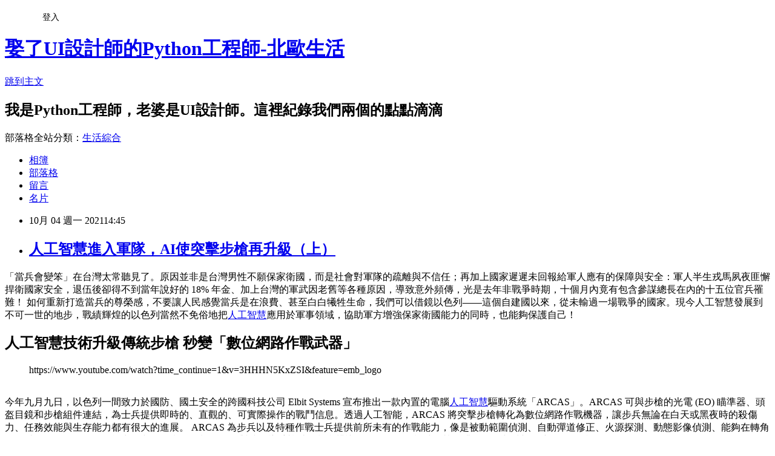

--- FILE ---
content_type: text/html; charset=utf-8
request_url: https://uderchain1989.pixnet.net/blog/posts/17335953193
body_size: 30782
content:
<!DOCTYPE html><html lang="zh-TW"><head><meta charSet="utf-8"/><meta name="viewport" content="width=device-width, initial-scale=1"/><link rel="stylesheet" href="https://static.1px.tw/blog-next/_next/static/chunks/b1e52b495cc0137c.css" data-precedence="next"/><link rel="stylesheet" href="/fix.css?v=202601211434" type="text/css" data-precedence="medium"/><link rel="stylesheet" href="https://s3.1px.tw/blog/theme/choc/iframe-popup.css?v=202601211434" type="text/css" data-precedence="medium"/><link rel="stylesheet" href="https://s3.1px.tw/blog/theme/choc/plugins.min.css?v=202601211434" type="text/css" data-precedence="medium"/><link rel="stylesheet" href="https://s3.1px.tw/blog/theme/choc/openid-comment.css?v=202601211434" type="text/css" data-precedence="medium"/><link rel="stylesheet" href="https://s3.1px.tw/blog/theme/choc/style.min.css?v=202601211434" type="text/css" data-precedence="medium"/><link rel="stylesheet" href="https://s3.1px.tw/blog/theme/choc/main.min.css?v=202601211434" type="text/css" data-precedence="medium"/><link rel="stylesheet" href="https://pimg.1px.tw/uderchain1989/assets/uderchain1989.css?v=202601211434" type="text/css" data-precedence="medium"/><link rel="stylesheet" href="https://s3.1px.tw/blog/theme/choc/author-info.css?v=202601211434" type="text/css" data-precedence="medium"/><link rel="stylesheet" href="https://s3.1px.tw/blog/theme/choc/idlePop.min.css?v=202601211434" type="text/css" data-precedence="medium"/><link rel="preload" as="script" fetchPriority="low" href="https://static.1px.tw/blog-next/_next/static/chunks/94688e2baa9fea03.js"/><script src="https://static.1px.tw/blog-next/_next/static/chunks/41eaa5427c45ebcc.js" async=""></script><script src="https://static.1px.tw/blog-next/_next/static/chunks/e2c6231760bc85bd.js" async=""></script><script src="https://static.1px.tw/blog-next/_next/static/chunks/94bde6376cf279be.js" async=""></script><script src="https://static.1px.tw/blog-next/_next/static/chunks/426b9d9d938a9eb4.js" async=""></script><script src="https://static.1px.tw/blog-next/_next/static/chunks/turbopack-5021d21b4b170dda.js" async=""></script><script src="https://static.1px.tw/blog-next/_next/static/chunks/ff1a16fafef87110.js" async=""></script><script src="https://static.1px.tw/blog-next/_next/static/chunks/e308b2b9ce476a3e.js" async=""></script><script src="https://static.1px.tw/blog-next/_next/static/chunks/2bf79572a40338b7.js" async=""></script><script src="https://static.1px.tw/blog-next/_next/static/chunks/d3c6eed28c1dd8e2.js" async=""></script><script src="https://static.1px.tw/blog-next/_next/static/chunks/d4d39cfc2a072218.js" async=""></script><script src="https://static.1px.tw/blog-next/_next/static/chunks/6a5d72c05b9cd4ba.js" async=""></script><script src="https://static.1px.tw/blog-next/_next/static/chunks/8af6103cf1375f47.js" async=""></script><script src="https://static.1px.tw/blog-next/_next/static/chunks/60d08651d643cedc.js" async=""></script><script src="https://static.1px.tw/blog-next/_next/static/chunks/0ae21416dac1fa83.js" async=""></script><script src="https://static.1px.tw/blog-next/_next/static/chunks/6d1100e43ad18157.js" async=""></script><script src="https://static.1px.tw/blog-next/_next/static/chunks/87eeaf7a3b9005e8.js" async=""></script><script src="https://static.1px.tw/blog-next/_next/static/chunks/ed01c75076819ebd.js" async=""></script><script src="https://static.1px.tw/blog-next/_next/static/chunks/a4df8fc19a9a82e6.js" async=""></script><title>人工智慧進入軍隊，AI使突擊步槍再升級（上）</title><meta name="description" content="「當兵會變笨」在台灣太常聽見了。原因並非是台灣男性不願保家衛國，而是社會對軍隊的疏離與不信任；再加上國家遲遲未回報給軍人應有的保障與安全：軍人半生戎馬夙夜匪懈捍衛國家安全，退伍後卻得不到當年說好的 18% 年金、加上台灣的軍武因老舊等各種原因，導致意外頻傳，光是去年非戰爭時期，十個月內竟有包含參謀總長在內的十五位官兵罹難！ 如何重新打造當兵的尊榮感，不要讓人民感覺當兵是在浪費、甚至白白犧牲生命，我們可以借鏡以色列——這個自建國以來，從未輸過一場戰爭的國家。現今人工智慧發展到不可一世的地步，戰績輝煌的以色列當然不免俗地把人工智慧應用於軍事領域，協助軍方增強保家衛國能力的同時，也能夠保護自己！"/><meta name="author" content="娶了UI設計師的Python工程師-北歐生活"/><meta name="google-adsense-platform-account" content="pub-2647689032095179"/><meta name="fb:app_id" content="101730233200171"/><link rel="canonical" href="https://uderchain1989.pixnet.net/blog/posts/17335953193"/><meta property="og:title" content="人工智慧進入軍隊，AI使突擊步槍再升級（上）"/><meta property="og:description" content="「當兵會變笨」在台灣太常聽見了。原因並非是台灣男性不願保家衛國，而是社會對軍隊的疏離與不信任；再加上國家遲遲未回報給軍人應有的保障與安全：軍人半生戎馬夙夜匪懈捍衛國家安全，退伍後卻得不到當年說好的 18% 年金、加上台灣的軍武因老舊等各種原因，導致意外頻傳，光是去年非戰爭時期，十個月內竟有包含參謀總長在內的十五位官兵罹難！ 如何重新打造當兵的尊榮感，不要讓人民感覺當兵是在浪費、甚至白白犧牲生命，我們可以借鏡以色列——這個自建國以來，從未輸過一場戰爭的國家。現今人工智慧發展到不可一世的地步，戰績輝煌的以色列當然不免俗地把人工智慧應用於軍事領域，協助軍方增強保家衛國能力的同時，也能夠保護自己！"/><meta property="og:url" content="https://uderchain1989.pixnet.net/blog/posts/17335953193"/><meta property="og:image" content="https://pimg.1px.tw/uderchain1989/1645603986-84806378-g.jpg"/><meta property="og:type" content="article"/><meta name="twitter:card" content="summary_large_image"/><meta name="twitter:title" content="人工智慧進入軍隊，AI使突擊步槍再升級（上）"/><meta name="twitter:description" content="「當兵會變笨」在台灣太常聽見了。原因並非是台灣男性不願保家衛國，而是社會對軍隊的疏離與不信任；再加上國家遲遲未回報給軍人應有的保障與安全：軍人半生戎馬夙夜匪懈捍衛國家安全，退伍後卻得不到當年說好的 18% 年金、加上台灣的軍武因老舊等各種原因，導致意外頻傳，光是去年非戰爭時期，十個月內竟有包含參謀總長在內的十五位官兵罹難！ 如何重新打造當兵的尊榮感，不要讓人民感覺當兵是在浪費、甚至白白犧牲生命，我們可以借鏡以色列——這個自建國以來，從未輸過一場戰爭的國家。現今人工智慧發展到不可一世的地步，戰績輝煌的以色列當然不免俗地把人工智慧應用於軍事領域，協助軍方增強保家衛國能力的同時，也能夠保護自己！"/><meta name="twitter:image" content="https://pimg.1px.tw/uderchain1989/1645603986-84806378-g.jpg"/><link rel="icon" href="/favicon.ico?favicon.a62c60e0.ico" sizes="32x32" type="image/x-icon"/><script src="https://static.1px.tw/blog-next/_next/static/chunks/a6dad97d9634a72d.js" noModule=""></script></head><body><!--$--><!--/$--><!--$?--><template id="B:0"></template><!--/$--><script>requestAnimationFrame(function(){$RT=performance.now()});</script><script src="https://static.1px.tw/blog-next/_next/static/chunks/94688e2baa9fea03.js" id="_R_" async=""></script><div hidden id="S:0"><script id="pixnet-vars">
        window.PIXNET = {
          post_id: "17335953193",
          name: "uderchain1989",
          user_id: 0,
          blog_id: "7271718",
          display_ads: true,
          ad_options: {"chictrip":false}
        };
      </script><script type="text/javascript" src="https://code.jquery.com/jquery-latest.min.js"></script><script id="json-ld-article-script" type="application/ld+json">{"@context":"https:\u002F\u002Fschema.org","@type":"BlogPosting","isAccessibleForFree":true,"mainEntityOfPage":{"@type":"WebPage","@id":"https:\u002F\u002Fuderchain1989.pixnet.net\u002Fblog\u002Fposts\u002F17335953193"},"headline":"人工智慧進入軍隊，AI使突擊步槍再升級（上）","description":"\u003Cimg alt=\"人工智慧進入軍隊，AI使突擊步槍再升級（上）\" src=\"https:\u002F\u002Fpic.pimg.tw\u002Fuderchain1989\u002F1645603986-84806378-g_n.jpg\" title=\"人工智慧進入軍隊，AI使突擊步槍再升級（上）\"\u003E\u003Cbr \u002F\u003E\u003Cbr\u003E「當兵會變笨」在台灣太常聽見了。原因並非是台灣男性不願保家衛國，而是社會對軍隊的疏離與不信任；再加上國家遲遲未回報給軍人應有的保障與安全：軍人半生戎馬夙夜匪懈捍衛國家安全，退伍後卻得不到當年說好的 18% 年金、加上台灣的軍武因老舊等各種原因，導致意外頻傳，光是去年非戰爭時期，十個月內竟有包含參謀總長在內的十五位官兵罹難！ 如何重新打造當兵的尊榮感，不要讓人民感覺當兵是在浪費、甚至白白犧牲生命，我們可以借鏡以色列——這個自建國以來，從未輸過一場戰爭的國家。現今人工智慧發展到不可一世的地步，戰績輝煌的以色列當然不免俗地把人工智慧應用於軍事領域，協助軍方增強保家衛國能力的同時，也能夠保護自己！\u003Cbr\u003E","articleBody":"\u003Cp\u003E\u003Cimg alt=\"人工智慧進入軍隊，AI使突擊步槍再升級（上）\" src=\"https:\u002F\u002Fpimg.1px.tw\u002Fuderchain1989\u002F1645603986-84806378-g.jpg\" title=\"人工智慧進入軍隊，AI使突擊步槍再升級（上）\"\u003E\u003C\u002Fp\u003E\n\n\u003Cp\u003E「當兵會變笨」在台灣太常聽見了。原因並非是台灣男性不願保家衛國，而是社會對軍隊的疏離與不信任；再加上國家遲遲未回報給軍人應有的保障與安全：軍人半生戎馬夙夜匪懈捍衛國家安全，退伍後卻得不到當年說好的 18% 年金、加上台灣的軍武因老舊等各種原因，導致意外頻傳，光是去年非戰爭時期，十個月內竟有包含參謀總長在內的十五位官兵罹難！ 如何重新打造當兵的尊榮感，不要讓人民感覺當兵是在浪費、甚至白白犧牲生命，我們可以借鏡以色列——這個自建國以來，從未輸過一場戰爭的國家。現今人工智慧發展到不可一世的地步，戰績輝煌的以色列當然不免俗地把\u003Ca href=\"https:\u002F\u002Fwww.tedu.tw\u002Fblog\u002Fcategory\u002Ftech-news\u002Fai\" rel=\"noreferrer noopener\" target=\"_blank\"\u003E人工智慧\u003C\u002Fa\u003E應用於軍事領域，協助軍方增強保家衛國能力的同時，也能夠保護自己！\u003C\u002Fp\u003E\n\n\u003Ch2\u003E人工智慧技術升級傳統步槍 秒變「數位網路作戰武器」\u003C\u002Fh2\u003E\n\n\u003Cfigure\u003E\n\u003Cdiv\u003E\n\u003Cdiv data-id=\"3HHHN5KxZSI\" data-query=\"feature=oembed\" data-src=\"https:\u002F\u002Fwww.youtube.com\u002Fembed\u002F3HHHN5KxZSI\"\u003E\n\u003Cdiv data-id=\"3HHHN5KxZSI\" data-query=\"feature=oembed\" data-src=\"https:\u002F\u002Fwww.youtube.com\u002Fembed\u002F3HHHN5KxZSI\"\u003E\u003Cimg alt=\"\" data-ll-status=\"loaded\" height=\"360\" src=\"https:\u002F\u002Fi.ytimg.com\u002Fvi\u002F3HHHN5KxZSI\u002Fhqdefault.jpg\" title=\"\" width=\"480\"\u003E https:\u002F\u002Fwww.youtube.com\u002Fwatch?time_continue=1&amp;v=3HHHN5KxZSI&amp;feature=emb_logo\n\u003Cdiv\u003E&nbsp;\u003C\u002Fdiv\u003E\n\u003C\u002Fdiv\u003E\n\u003C\u002Fdiv\u003E\n\u003C\u002Fdiv\u003E\n\u003C\u002Ffigure\u003E\n\n\u003Cp\u003E今年九月九日，以色列一間致力於國防、國土安全的跨國科技公司 Elbit Systems 宣布推出一款內置的電腦\u003Ca href=\"https:\u002F\u002Fwww.tedu.tw\u002FGDN\u002Fpython.html\" rel=\"noreferrer noopener\" target=\"_blank\"\u003E人工智慧\u003C\u002Fa\u003E驅動系統「ARCAS」。ARCAS 可與步槍的光電 (EO) 瞄準器、頭盔目鏡和步槍組件連結，為士兵提供即時的、直觀的、可實際操作的戰鬥信息。透過人工智能，ARCAS 將突擊步槍轉化為數位網路作戰機器，讓步兵無論在白天或黑夜時的殺傷力、任務效能與生存能力都有很大的進展。 ARCAS 為步兵以及特種作戰士兵提供前所未有的作戰能力，像是被動範圍偵測、自動彈道修正、火源探測、動態影像偵測、能夠在轉角周圍以及從屋脊處拍攝的能力、與作戰指揮控制（C2）對接、導航協助、敵我辨識，並且無需開槍就可執行瞄準歸零與射擊故障等的偵測。\u003C\u002Fp\u003E\n\n\u003Cp\u003E\u003Ca href=\"data:image\u002Fsvg+xml,%3Csvg%20xmlns=\"\u003E\u003Cimg alt=\"\" data-ll-status=\"loaded\" height=\"338\" sizes=\"(max-width: 600px) 100vw, 600px\" src=\"https:\u002F\u002Fwww.tedu.tw\u002Fblog\u002Fpictures\u002FARCAS-AI-powered-solution-for-rifles.jpeg\" srcset=\"https:\u002F\u002Fwww.tedu.tw\u002Fblog\u002Fpictures\u002FARCAS-AI-powered-solution-for-rifles.jpeg.webp 600w, https:\u002F\u002Fwww.tedu.tw\u002Fblog\u002Fpictures\u002FARCAS-AI-powered-solution-for-rifles-300x169.jpeg.webp 300w\" title=\"\" width=\"600\"\u003E\u003C\u002Fa\u003E\u003C\u002Fp\u003E\n\n\u003Cp\u003E以色列科技公司 Elbit Systems 推出 ARCAS – 應用人工智慧的突擊步槍數位解決方\u003C\u002Fp\u003E\n\n\u003Cp\u003E下篇請看此\u003Ca href=\"https:\u002F\u002Fuderchain1989.pixnet.net\u002Fblog\u002Fpost\u002F335953196-%E4%BA%BA%E5%B7%A5%E6%99%BA%E6%85%A7%E9%80%B2%E5%85%A5%E8%BB%8D%E9%9A%8A%EF%BC%8Cai%E4%BD%BF%E7%AA%81%E6%93%8A%E6%AD%A5%E6%A7%8D%E5%86%8D%E5%8D%87%E7%B4%9A%EF%BC%88%E4%B8%8B\" target=\"_blank\"\u003E連結\u003C\u002Fa\u003E\u003C\u002Fp\u003E\n\n\u003Cdiv\u003E\n\u003Cfigure\u003E\n\u003Cfigcaption\u003E&nbsp;\u003C\u002Ffigcaption\u003E\n\u003C\u002Ffigure\u003E\n\u003C\u002Fdiv\u003E\n","image":["https:\u002F\u002Fpimg.1px.tw\u002Fuderchain1989\u002F1645603986-84806378-g.jpg"],"author":{"@type":"Person","name":"娶了UI設計師的Python工程師-北歐生活","url":"https:\u002F\u002Fwww.pixnet.net\u002Fpcard\u002Fuderchain1989"},"publisher":{"@type":"Organization","name":"娶了UI設計師的Python工程師-北歐生活","logo":{"@type":"ImageObject","url":"https:\u002F\u002Fs3.1px.tw\u002Fblog\u002Fcommon\u002Favatar\u002Fblog_cover_light.jpg"}},"datePublished":"2021-10-04T06:45:00.000Z","dateModified":"","keywords":[],"articleSection":"AI人工智慧與生活"}</script><template id="P:1"></template><template id="P:2"></template><template id="P:3"></template><section aria-label="Notifications alt+T" tabindex="-1" aria-live="polite" aria-relevant="additions text" aria-atomic="false"></section></div><script>(self.__next_f=self.__next_f||[]).push([0])</script><script>self.__next_f.push([1,"1:\"$Sreact.fragment\"\n3:I[39756,[\"https://static.1px.tw/blog-next/_next/static/chunks/ff1a16fafef87110.js\",\"https://static.1px.tw/blog-next/_next/static/chunks/e308b2b9ce476a3e.js\"],\"default\"]\n4:I[53536,[\"https://static.1px.tw/blog-next/_next/static/chunks/ff1a16fafef87110.js\",\"https://static.1px.tw/blog-next/_next/static/chunks/e308b2b9ce476a3e.js\"],\"default\"]\n6:I[97367,[\"https://static.1px.tw/blog-next/_next/static/chunks/ff1a16fafef87110.js\",\"https://static.1px.tw/blog-next/_next/static/chunks/e308b2b9ce476a3e.js\"],\"OutletBoundary\"]\n8:I[97367,[\"https://static.1px.tw/blog-next/_next/static/chunks/ff1a16fafef87110.js\",\"https://static.1px.tw/blog-next/_next/static/chunks/e308b2b9ce476a3e.js\"],\"ViewportBoundary\"]\na:I[97367,[\"https://static.1px.tw/blog-next/_next/static/chunks/ff1a16fafef87110.js\",\"https://static.1px.tw/blog-next/_next/static/chunks/e308b2b9ce476a3e.js\"],\"MetadataBoundary\"]\nc:I[63491,[\"https://static.1px.tw/blog-next/_next/static/chunks/2bf79572a40338b7.js\",\"https://static.1px.tw/blog-next/_next/static/chunks/d3c6eed28c1dd8e2.js\"],\"default\"]\n:HL[\"https://static.1px.tw/blog-next/_next/static/chunks/b1e52b495cc0137c.css\",\"style\"]\n"])</script><script>self.__next_f.push([1,"0:{\"P\":null,\"b\":\"Fh5CEL29DpBu-3dUnujtG\",\"c\":[\"\",\"blog\",\"posts\",\"17335953193\"],\"q\":\"\",\"i\":false,\"f\":[[[\"\",{\"children\":[\"blog\",{\"children\":[\"posts\",{\"children\":[[\"id\",\"17335953193\",\"d\"],{\"children\":[\"__PAGE__\",{}]}]}]}]},\"$undefined\",\"$undefined\",true],[[\"$\",\"$1\",\"c\",{\"children\":[[[\"$\",\"script\",\"script-0\",{\"src\":\"https://static.1px.tw/blog-next/_next/static/chunks/d4d39cfc2a072218.js\",\"async\":true,\"nonce\":\"$undefined\"}],[\"$\",\"script\",\"script-1\",{\"src\":\"https://static.1px.tw/blog-next/_next/static/chunks/6a5d72c05b9cd4ba.js\",\"async\":true,\"nonce\":\"$undefined\"}],[\"$\",\"script\",\"script-2\",{\"src\":\"https://static.1px.tw/blog-next/_next/static/chunks/8af6103cf1375f47.js\",\"async\":true,\"nonce\":\"$undefined\"}]],\"$L2\"]}],{\"children\":[[\"$\",\"$1\",\"c\",{\"children\":[null,[\"$\",\"$L3\",null,{\"parallelRouterKey\":\"children\",\"error\":\"$undefined\",\"errorStyles\":\"$undefined\",\"errorScripts\":\"$undefined\",\"template\":[\"$\",\"$L4\",null,{}],\"templateStyles\":\"$undefined\",\"templateScripts\":\"$undefined\",\"notFound\":\"$undefined\",\"forbidden\":\"$undefined\",\"unauthorized\":\"$undefined\"}]]}],{\"children\":[[\"$\",\"$1\",\"c\",{\"children\":[null,[\"$\",\"$L3\",null,{\"parallelRouterKey\":\"children\",\"error\":\"$undefined\",\"errorStyles\":\"$undefined\",\"errorScripts\":\"$undefined\",\"template\":[\"$\",\"$L4\",null,{}],\"templateStyles\":\"$undefined\",\"templateScripts\":\"$undefined\",\"notFound\":\"$undefined\",\"forbidden\":\"$undefined\",\"unauthorized\":\"$undefined\"}]]}],{\"children\":[[\"$\",\"$1\",\"c\",{\"children\":[null,[\"$\",\"$L3\",null,{\"parallelRouterKey\":\"children\",\"error\":\"$undefined\",\"errorStyles\":\"$undefined\",\"errorScripts\":\"$undefined\",\"template\":[\"$\",\"$L4\",null,{}],\"templateStyles\":\"$undefined\",\"templateScripts\":\"$undefined\",\"notFound\":\"$undefined\",\"forbidden\":\"$undefined\",\"unauthorized\":\"$undefined\"}]]}],{\"children\":[[\"$\",\"$1\",\"c\",{\"children\":[\"$L5\",[[\"$\",\"link\",\"0\",{\"rel\":\"stylesheet\",\"href\":\"https://static.1px.tw/blog-next/_next/static/chunks/b1e52b495cc0137c.css\",\"precedence\":\"next\",\"crossOrigin\":\"$undefined\",\"nonce\":\"$undefined\"}],[\"$\",\"script\",\"script-0\",{\"src\":\"https://static.1px.tw/blog-next/_next/static/chunks/0ae21416dac1fa83.js\",\"async\":true,\"nonce\":\"$undefined\"}],[\"$\",\"script\",\"script-1\",{\"src\":\"https://static.1px.tw/blog-next/_next/static/chunks/6d1100e43ad18157.js\",\"async\":true,\"nonce\":\"$undefined\"}],[\"$\",\"script\",\"script-2\",{\"src\":\"https://static.1px.tw/blog-next/_next/static/chunks/87eeaf7a3b9005e8.js\",\"async\":true,\"nonce\":\"$undefined\"}],[\"$\",\"script\",\"script-3\",{\"src\":\"https://static.1px.tw/blog-next/_next/static/chunks/ed01c75076819ebd.js\",\"async\":true,\"nonce\":\"$undefined\"}],[\"$\",\"script\",\"script-4\",{\"src\":\"https://static.1px.tw/blog-next/_next/static/chunks/a4df8fc19a9a82e6.js\",\"async\":true,\"nonce\":\"$undefined\"}]],[\"$\",\"$L6\",null,{\"children\":\"$@7\"}]]}],{},null,false,false]},null,false,false]},null,false,false]},null,false,false]},null,false,false],[\"$\",\"$1\",\"h\",{\"children\":[null,[\"$\",\"$L8\",null,{\"children\":\"$@9\"}],[\"$\",\"$La\",null,{\"children\":\"$@b\"}],null]}],false]],\"m\":\"$undefined\",\"G\":[\"$c\",[]],\"S\":false}\n"])</script><script>self.__next_f.push([1,"9:[[\"$\",\"meta\",\"0\",{\"charSet\":\"utf-8\"}],[\"$\",\"meta\",\"1\",{\"name\":\"viewport\",\"content\":\"width=device-width, initial-scale=1\"}]]\n"])</script><script>self.__next_f.push([1,"d:I[79520,[\"https://static.1px.tw/blog-next/_next/static/chunks/d4d39cfc2a072218.js\",\"https://static.1px.tw/blog-next/_next/static/chunks/6a5d72c05b9cd4ba.js\",\"https://static.1px.tw/blog-next/_next/static/chunks/8af6103cf1375f47.js\"],\"\"]\n10:I[2352,[\"https://static.1px.tw/blog-next/_next/static/chunks/d4d39cfc2a072218.js\",\"https://static.1px.tw/blog-next/_next/static/chunks/6a5d72c05b9cd4ba.js\",\"https://static.1px.tw/blog-next/_next/static/chunks/8af6103cf1375f47.js\"],\"AdultWarningModal\"]\n11:I[69182,[\"https://static.1px.tw/blog-next/_next/static/chunks/d4d39cfc2a072218.js\",\"https://static.1px.tw/blog-next/_next/static/chunks/6a5d72c05b9cd4ba.js\",\"https://static.1px.tw/blog-next/_next/static/chunks/8af6103cf1375f47.js\"],\"HydrationComplete\"]\n12:I[12985,[\"https://static.1px.tw/blog-next/_next/static/chunks/d4d39cfc2a072218.js\",\"https://static.1px.tw/blog-next/_next/static/chunks/6a5d72c05b9cd4ba.js\",\"https://static.1px.tw/blog-next/_next/static/chunks/8af6103cf1375f47.js\"],\"NuqsAdapter\"]\n13:I[82782,[\"https://static.1px.tw/blog-next/_next/static/chunks/d4d39cfc2a072218.js\",\"https://static.1px.tw/blog-next/_next/static/chunks/6a5d72c05b9cd4ba.js\",\"https://static.1px.tw/blog-next/_next/static/chunks/8af6103cf1375f47.js\"],\"RefineContext\"]\n14:I[29306,[\"https://static.1px.tw/blog-next/_next/static/chunks/d4d39cfc2a072218.js\",\"https://static.1px.tw/blog-next/_next/static/chunks/6a5d72c05b9cd4ba.js\",\"https://static.1px.tw/blog-next/_next/static/chunks/8af6103cf1375f47.js\",\"https://static.1px.tw/blog-next/_next/static/chunks/60d08651d643cedc.js\",\"https://static.1px.tw/blog-next/_next/static/chunks/d3c6eed28c1dd8e2.js\"],\"default\"]\n2:[\"$\",\"html\",null,{\"lang\":\"zh-TW\",\"children\":[[\"$\",\"$Ld\",null,{\"id\":\"google-tag-manager\",\"strategy\":\"afterInteractive\",\"children\":\"\\n(function(w,d,s,l,i){w[l]=w[l]||[];w[l].push({'gtm.start':\\nnew Date().getTime(),event:'gtm.js'});var f=d.getElementsByTagName(s)[0],\\nj=d.createElement(s),dl=l!='dataLayer'?'\u0026l='+l:'';j.async=true;j.src=\\n'https://www.googletagmanager.com/gtm.js?id='+i+dl;f.parentNode.insertBefore(j,f);\\n})(window,document,'script','dataLayer','GTM-TRLQMPKX');\\n  \"}],\"$Le\",\"$Lf\",[\"$\",\"body\",null,{\"children\":[[\"$\",\"$L10\",null,{\"display\":false}],[\"$\",\"$L11\",null,{}],[\"$\",\"$L12\",null,{\"children\":[\"$\",\"$L13\",null,{\"children\":[\"$\",\"$L3\",null,{\"parallelRouterKey\":\"children\",\"error\":\"$undefined\",\"errorStyles\":\"$undefined\",\"errorScripts\":\"$undefined\",\"template\":[\"$\",\"$L4\",null,{}],\"templateStyles\":\"$undefined\",\"templateScripts\":\"$undefined\",\"notFound\":[[\"$\",\"$L14\",null,{}],[]],\"forbidden\":\"$undefined\",\"unauthorized\":\"$undefined\"}]}]}]]}]]}]\n"])</script><script>self.__next_f.push([1,"e:null\nf:null\n"])</script><script>self.__next_f.push([1,"16:I[27201,[\"https://static.1px.tw/blog-next/_next/static/chunks/ff1a16fafef87110.js\",\"https://static.1px.tw/blog-next/_next/static/chunks/e308b2b9ce476a3e.js\"],\"IconMark\"]\n5:[[\"$\",\"script\",null,{\"id\":\"pixnet-vars\",\"children\":\"\\n        window.PIXNET = {\\n          post_id: \\\"17335953193\\\",\\n          name: \\\"uderchain1989\\\",\\n          user_id: 0,\\n          blog_id: \\\"7271718\\\",\\n          display_ads: true,\\n          ad_options: {\\\"chictrip\\\":false}\\n        };\\n      \"}],\"$L15\"]\n"])</script><script>self.__next_f.push([1,"b:[[\"$\",\"title\",\"0\",{\"children\":\"人工智慧進入軍隊，AI使突擊步槍再升級（上）\"}],[\"$\",\"meta\",\"1\",{\"name\":\"description\",\"content\":\"「當兵會變笨」在台灣太常聽見了。原因並非是台灣男性不願保家衛國，而是社會對軍隊的疏離與不信任；再加上國家遲遲未回報給軍人應有的保障與安全：軍人半生戎馬夙夜匪懈捍衛國家安全，退伍後卻得不到當年說好的 18% 年金、加上台灣的軍武因老舊等各種原因，導致意外頻傳，光是去年非戰爭時期，十個月內竟有包含參謀總長在內的十五位官兵罹難！ 如何重新打造當兵的尊榮感，不要讓人民感覺當兵是在浪費、甚至白白犧牲生命，我們可以借鏡以色列——這個自建國以來，從未輸過一場戰爭的國家。現今人工智慧發展到不可一世的地步，戰績輝煌的以色列當然不免俗地把人工智慧應用於軍事領域，協助軍方增強保家衛國能力的同時，也能夠保護自己！\"}],[\"$\",\"meta\",\"2\",{\"name\":\"author\",\"content\":\"娶了UI設計師的Python工程師-北歐生活\"}],[\"$\",\"meta\",\"3\",{\"name\":\"google-adsense-platform-account\",\"content\":\"pub-2647689032095179\"}],[\"$\",\"meta\",\"4\",{\"name\":\"fb:app_id\",\"content\":\"101730233200171\"}],[\"$\",\"link\",\"5\",{\"rel\":\"canonical\",\"href\":\"https://uderchain1989.pixnet.net/blog/posts/17335953193\"}],[\"$\",\"meta\",\"6\",{\"property\":\"og:title\",\"content\":\"人工智慧進入軍隊，AI使突擊步槍再升級（上）\"}],[\"$\",\"meta\",\"7\",{\"property\":\"og:description\",\"content\":\"「當兵會變笨」在台灣太常聽見了。原因並非是台灣男性不願保家衛國，而是社會對軍隊的疏離與不信任；再加上國家遲遲未回報給軍人應有的保障與安全：軍人半生戎馬夙夜匪懈捍衛國家安全，退伍後卻得不到當年說好的 18% 年金、加上台灣的軍武因老舊等各種原因，導致意外頻傳，光是去年非戰爭時期，十個月內竟有包含參謀總長在內的十五位官兵罹難！ 如何重新打造當兵的尊榮感，不要讓人民感覺當兵是在浪費、甚至白白犧牲生命，我們可以借鏡以色列——這個自建國以來，從未輸過一場戰爭的國家。現今人工智慧發展到不可一世的地步，戰績輝煌的以色列當然不免俗地把人工智慧應用於軍事領域，協助軍方增強保家衛國能力的同時，也能夠保護自己！\"}],[\"$\",\"meta\",\"8\",{\"property\":\"og:url\",\"content\":\"https://uderchain1989.pixnet.net/blog/posts/17335953193\"}],[\"$\",\"meta\",\"9\",{\"property\":\"og:image\",\"content\":\"https://pimg.1px.tw/uderchain1989/1645603986-84806378-g.jpg\"}],[\"$\",\"meta\",\"10\",{\"property\":\"og:type\",\"content\":\"article\"}],[\"$\",\"meta\",\"11\",{\"name\":\"twitter:card\",\"content\":\"summary_large_image\"}],[\"$\",\"meta\",\"12\",{\"name\":\"twitter:title\",\"content\":\"人工智慧進入軍隊，AI使突擊步槍再升級（上）\"}],[\"$\",\"meta\",\"13\",{\"name\":\"twitter:description\",\"content\":\"「當兵會變笨」在台灣太常聽見了。原因並非是台灣男性不願保家衛國，而是社會對軍隊的疏離與不信任；再加上國家遲遲未回報給軍人應有的保障與安全：軍人半生戎馬夙夜匪懈捍衛國家安全，退伍後卻得不到當年說好的 18% 年金、加上台灣的軍武因老舊等各種原因，導致意外頻傳，光是去年非戰爭時期，十個月內竟有包含參謀總長在內的十五位官兵罹難！ 如何重新打造當兵的尊榮感，不要讓人民感覺當兵是在浪費、甚至白白犧牲生命，我們可以借鏡以色列——這個自建國以來，從未輸過一場戰爭的國家。現今人工智慧發展到不可一世的地步，戰績輝煌的以色列當然不免俗地把人工智慧應用於軍事領域，協助軍方增強保家衛國能力的同時，也能夠保護自己！\"}],[\"$\",\"meta\",\"14\",{\"name\":\"twitter:image\",\"content\":\"https://pimg.1px.tw/uderchain1989/1645603986-84806378-g.jpg\"}],[\"$\",\"link\",\"15\",{\"rel\":\"icon\",\"href\":\"/favicon.ico?favicon.a62c60e0.ico\",\"sizes\":\"32x32\",\"type\":\"image/x-icon\"}],[\"$\",\"$L16\",\"16\",{}]]\n"])</script><script>self.__next_f.push([1,"7:null\n"])</script><script>self.__next_f.push([1,":HL[\"/fix.css?v=202601211434\",\"style\",{\"type\":\"text/css\"}]\n:HL[\"https://s3.1px.tw/blog/theme/choc/iframe-popup.css?v=202601211434\",\"style\",{\"type\":\"text/css\"}]\n:HL[\"https://s3.1px.tw/blog/theme/choc/plugins.min.css?v=202601211434\",\"style\",{\"type\":\"text/css\"}]\n:HL[\"https://s3.1px.tw/blog/theme/choc/openid-comment.css?v=202601211434\",\"style\",{\"type\":\"text/css\"}]\n:HL[\"https://s3.1px.tw/blog/theme/choc/style.min.css?v=202601211434\",\"style\",{\"type\":\"text/css\"}]\n:HL[\"https://s3.1px.tw/blog/theme/choc/main.min.css?v=202601211434\",\"style\",{\"type\":\"text/css\"}]\n:HL[\"https://pimg.1px.tw/uderchain1989/assets/uderchain1989.css?v=202601211434\",\"style\",{\"type\":\"text/css\"}]\n:HL[\"https://s3.1px.tw/blog/theme/choc/author-info.css?v=202601211434\",\"style\",{\"type\":\"text/css\"}]\n:HL[\"https://s3.1px.tw/blog/theme/choc/idlePop.min.css?v=202601211434\",\"style\",{\"type\":\"text/css\"}]\n17:T19d0,"])</script><script>self.__next_f.push([1,"{\"@context\":\"https:\\u002F\\u002Fschema.org\",\"@type\":\"BlogPosting\",\"isAccessibleForFree\":true,\"mainEntityOfPage\":{\"@type\":\"WebPage\",\"@id\":\"https:\\u002F\\u002Fuderchain1989.pixnet.net\\u002Fblog\\u002Fposts\\u002F17335953193\"},\"headline\":\"人工智慧進入軍隊，AI使突擊步槍再升級（上）\",\"description\":\"\\u003Cimg alt=\\\"人工智慧進入軍隊，AI使突擊步槍再升級（上）\\\" src=\\\"https:\\u002F\\u002Fpic.pimg.tw\\u002Fuderchain1989\\u002F1645603986-84806378-g_n.jpg\\\" title=\\\"人工智慧進入軍隊，AI使突擊步槍再升級（上）\\\"\\u003E\\u003Cbr \\u002F\\u003E\\u003Cbr\\u003E「當兵會變笨」在台灣太常聽見了。原因並非是台灣男性不願保家衛國，而是社會對軍隊的疏離與不信任；再加上國家遲遲未回報給軍人應有的保障與安全：軍人半生戎馬夙夜匪懈捍衛國家安全，退伍後卻得不到當年說好的 18% 年金、加上台灣的軍武因老舊等各種原因，導致意外頻傳，光是去年非戰爭時期，十個月內竟有包含參謀總長在內的十五位官兵罹難！ 如何重新打造當兵的尊榮感，不要讓人民感覺當兵是在浪費、甚至白白犧牲生命，我們可以借鏡以色列——這個自建國以來，從未輸過一場戰爭的國家。現今人工智慧發展到不可一世的地步，戰績輝煌的以色列當然不免俗地把人工智慧應用於軍事領域，協助軍方增強保家衛國能力的同時，也能夠保護自己！\\u003Cbr\\u003E\",\"articleBody\":\"\\u003Cp\\u003E\\u003Cimg alt=\\\"人工智慧進入軍隊，AI使突擊步槍再升級（上）\\\" src=\\\"https:\\u002F\\u002Fpimg.1px.tw\\u002Fuderchain1989\\u002F1645603986-84806378-g.jpg\\\" title=\\\"人工智慧進入軍隊，AI使突擊步槍再升級（上）\\\"\\u003E\\u003C\\u002Fp\\u003E\\n\\n\\u003Cp\\u003E「當兵會變笨」在台灣太常聽見了。原因並非是台灣男性不願保家衛國，而是社會對軍隊的疏離與不信任；再加上國家遲遲未回報給軍人應有的保障與安全：軍人半生戎馬夙夜匪懈捍衛國家安全，退伍後卻得不到當年說好的 18% 年金、加上台灣的軍武因老舊等各種原因，導致意外頻傳，光是去年非戰爭時期，十個月內竟有包含參謀總長在內的十五位官兵罹難！ 如何重新打造當兵的尊榮感，不要讓人民感覺當兵是在浪費、甚至白白犧牲生命，我們可以借鏡以色列——這個自建國以來，從未輸過一場戰爭的國家。現今人工智慧發展到不可一世的地步，戰績輝煌的以色列當然不免俗地把\\u003Ca href=\\\"https:\\u002F\\u002Fwww.tedu.tw\\u002Fblog\\u002Fcategory\\u002Ftech-news\\u002Fai\\\" rel=\\\"noreferrer noopener\\\" target=\\\"_blank\\\"\\u003E人工智慧\\u003C\\u002Fa\\u003E應用於軍事領域，協助軍方增強保家衛國能力的同時，也能夠保護自己！\\u003C\\u002Fp\\u003E\\n\\n\\u003Ch2\\u003E人工智慧技術升級傳統步槍 秒變「數位網路作戰武器」\\u003C\\u002Fh2\\u003E\\n\\n\\u003Cfigure\\u003E\\n\\u003Cdiv\\u003E\\n\\u003Cdiv data-id=\\\"3HHHN5KxZSI\\\" data-query=\\\"feature=oembed\\\" data-src=\\\"https:\\u002F\\u002Fwww.youtube.com\\u002Fembed\\u002F3HHHN5KxZSI\\\"\\u003E\\n\\u003Cdiv data-id=\\\"3HHHN5KxZSI\\\" data-query=\\\"feature=oembed\\\" data-src=\\\"https:\\u002F\\u002Fwww.youtube.com\\u002Fembed\\u002F3HHHN5KxZSI\\\"\\u003E\\u003Cimg alt=\\\"\\\" data-ll-status=\\\"loaded\\\" height=\\\"360\\\" src=\\\"https:\\u002F\\u002Fi.ytimg.com\\u002Fvi\\u002F3HHHN5KxZSI\\u002Fhqdefault.jpg\\\" title=\\\"\\\" width=\\\"480\\\"\\u003E https:\\u002F\\u002Fwww.youtube.com\\u002Fwatch?time_continue=1\u0026amp;v=3HHHN5KxZSI\u0026amp;feature=emb_logo\\n\\u003Cdiv\\u003E\u0026nbsp;\\u003C\\u002Fdiv\\u003E\\n\\u003C\\u002Fdiv\\u003E\\n\\u003C\\u002Fdiv\\u003E\\n\\u003C\\u002Fdiv\\u003E\\n\\u003C\\u002Ffigure\\u003E\\n\\n\\u003Cp\\u003E今年九月九日，以色列一間致力於國防、國土安全的跨國科技公司 Elbit Systems 宣布推出一款內置的電腦\\u003Ca href=\\\"https:\\u002F\\u002Fwww.tedu.tw\\u002FGDN\\u002Fpython.html\\\" rel=\\\"noreferrer noopener\\\" target=\\\"_blank\\\"\\u003E人工智慧\\u003C\\u002Fa\\u003E驅動系統「ARCAS」。ARCAS 可與步槍的光電 (EO) 瞄準器、頭盔目鏡和步槍組件連結，為士兵提供即時的、直觀的、可實際操作的戰鬥信息。透過人工智能，ARCAS 將突擊步槍轉化為數位網路作戰機器，讓步兵無論在白天或黑夜時的殺傷力、任務效能與生存能力都有很大的進展。 ARCAS 為步兵以及特種作戰士兵提供前所未有的作戰能力，像是被動範圍偵測、自動彈道修正、火源探測、動態影像偵測、能夠在轉角周圍以及從屋脊處拍攝的能力、與作戰指揮控制（C2）對接、導航協助、敵我辨識，並且無需開槍就可執行瞄準歸零與射擊故障等的偵測。\\u003C\\u002Fp\\u003E\\n\\n\\u003Cp\\u003E\\u003Ca href=\\\"data:image\\u002Fsvg+xml,%3Csvg%20xmlns=\\\"\\u003E\\u003Cimg alt=\\\"\\\" data-ll-status=\\\"loaded\\\" height=\\\"338\\\" sizes=\\\"(max-width: 600px) 100vw, 600px\\\" src=\\\"https:\\u002F\\u002Fwww.tedu.tw\\u002Fblog\\u002Fpictures\\u002FARCAS-AI-powered-solution-for-rifles.jpeg\\\" srcset=\\\"https:\\u002F\\u002Fwww.tedu.tw\\u002Fblog\\u002Fpictures\\u002FARCAS-AI-powered-solution-for-rifles.jpeg.webp 600w, https:\\u002F\\u002Fwww.tedu.tw\\u002Fblog\\u002Fpictures\\u002FARCAS-AI-powered-solution-for-rifles-300x169.jpeg.webp 300w\\\" title=\\\"\\\" width=\\\"600\\\"\\u003E\\u003C\\u002Fa\\u003E\\u003C\\u002Fp\\u003E\\n\\n\\u003Cp\\u003E以色列科技公司 Elbit Systems 推出 ARCAS – 應用人工智慧的突擊步槍數位解決方\\u003C\\u002Fp\\u003E\\n\\n\\u003Cp\\u003E下篇請看此\\u003Ca href=\\\"https:\\u002F\\u002Fuderchain1989.pixnet.net\\u002Fblog\\u002Fpost\\u002F335953196-%E4%BA%BA%E5%B7%A5%E6%99%BA%E6%85%A7%E9%80%B2%E5%85%A5%E8%BB%8D%E9%9A%8A%EF%BC%8Cai%E4%BD%BF%E7%AA%81%E6%93%8A%E6%AD%A5%E6%A7%8D%E5%86%8D%E5%8D%87%E7%B4%9A%EF%BC%88%E4%B8%8B\\\" target=\\\"_blank\\\"\\u003E連結\\u003C\\u002Fa\\u003E\\u003C\\u002Fp\\u003E\\n\\n\\u003Cdiv\\u003E\\n\\u003Cfigure\\u003E\\n\\u003Cfigcaption\\u003E\u0026nbsp;\\u003C\\u002Ffigcaption\\u003E\\n\\u003C\\u002Ffigure\\u003E\\n\\u003C\\u002Fdiv\\u003E\\n\",\"image\":[\"https:\\u002F\\u002Fpimg.1px.tw\\u002Fuderchain1989\\u002F1645603986-84806378-g.jpg\"],\"author\":{\"@type\":\"Person\",\"name\":\"娶了UI設計師的Python工程師-北歐生活\",\"url\":\"https:\\u002F\\u002Fwww.pixnet.net\\u002Fpcard\\u002Fuderchain1989\"},\"publisher\":{\"@type\":\"Organization\",\"name\":\"娶了UI設計師的Python工程師-北歐生活\",\"logo\":{\"@type\":\"ImageObject\",\"url\":\"https:\\u002F\\u002Fs3.1px.tw\\u002Fblog\\u002Fcommon\\u002Favatar\\u002Fblog_cover_light.jpg\"}},\"datePublished\":\"2021-10-04T06:45:00.000Z\",\"dateModified\":\"\",\"keywords\":[],\"articleSection\":\"AI人工智慧與生活\"}"])</script><script>self.__next_f.push([1,"15:[[[[\"$\",\"link\",\"/fix.css?v=202601211434\",{\"rel\":\"stylesheet\",\"href\":\"/fix.css?v=202601211434\",\"type\":\"text/css\",\"precedence\":\"medium\"}],[\"$\",\"link\",\"https://s3.1px.tw/blog/theme/choc/iframe-popup.css?v=202601211434\",{\"rel\":\"stylesheet\",\"href\":\"https://s3.1px.tw/blog/theme/choc/iframe-popup.css?v=202601211434\",\"type\":\"text/css\",\"precedence\":\"medium\"}],[\"$\",\"link\",\"https://s3.1px.tw/blog/theme/choc/plugins.min.css?v=202601211434\",{\"rel\":\"stylesheet\",\"href\":\"https://s3.1px.tw/blog/theme/choc/plugins.min.css?v=202601211434\",\"type\":\"text/css\",\"precedence\":\"medium\"}],[\"$\",\"link\",\"https://s3.1px.tw/blog/theme/choc/openid-comment.css?v=202601211434\",{\"rel\":\"stylesheet\",\"href\":\"https://s3.1px.tw/blog/theme/choc/openid-comment.css?v=202601211434\",\"type\":\"text/css\",\"precedence\":\"medium\"}],[\"$\",\"link\",\"https://s3.1px.tw/blog/theme/choc/style.min.css?v=202601211434\",{\"rel\":\"stylesheet\",\"href\":\"https://s3.1px.tw/blog/theme/choc/style.min.css?v=202601211434\",\"type\":\"text/css\",\"precedence\":\"medium\"}],[\"$\",\"link\",\"https://s3.1px.tw/blog/theme/choc/main.min.css?v=202601211434\",{\"rel\":\"stylesheet\",\"href\":\"https://s3.1px.tw/blog/theme/choc/main.min.css?v=202601211434\",\"type\":\"text/css\",\"precedence\":\"medium\"}],[\"$\",\"link\",\"https://pimg.1px.tw/uderchain1989/assets/uderchain1989.css?v=202601211434\",{\"rel\":\"stylesheet\",\"href\":\"https://pimg.1px.tw/uderchain1989/assets/uderchain1989.css?v=202601211434\",\"type\":\"text/css\",\"precedence\":\"medium\"}],[\"$\",\"link\",\"https://s3.1px.tw/blog/theme/choc/author-info.css?v=202601211434\",{\"rel\":\"stylesheet\",\"href\":\"https://s3.1px.tw/blog/theme/choc/author-info.css?v=202601211434\",\"type\":\"text/css\",\"precedence\":\"medium\"}],[\"$\",\"link\",\"https://s3.1px.tw/blog/theme/choc/idlePop.min.css?v=202601211434\",{\"rel\":\"stylesheet\",\"href\":\"https://s3.1px.tw/blog/theme/choc/idlePop.min.css?v=202601211434\",\"type\":\"text/css\",\"precedence\":\"medium\"}]],[\"$\",\"script\",null,{\"type\":\"text/javascript\",\"src\":\"https://code.jquery.com/jquery-latest.min.js\"}]],[[\"$\",\"script\",null,{\"id\":\"json-ld-article-script\",\"type\":\"application/ld+json\",\"dangerouslySetInnerHTML\":{\"__html\":\"$17\"}}],\"$L18\"],\"$L19\",\"$L1a\"]\n"])</script><script>self.__next_f.push([1,"1b:I[5479,[\"https://static.1px.tw/blog-next/_next/static/chunks/d4d39cfc2a072218.js\",\"https://static.1px.tw/blog-next/_next/static/chunks/6a5d72c05b9cd4ba.js\",\"https://static.1px.tw/blog-next/_next/static/chunks/8af6103cf1375f47.js\",\"https://static.1px.tw/blog-next/_next/static/chunks/0ae21416dac1fa83.js\",\"https://static.1px.tw/blog-next/_next/static/chunks/6d1100e43ad18157.js\",\"https://static.1px.tw/blog-next/_next/static/chunks/87eeaf7a3b9005e8.js\",\"https://static.1px.tw/blog-next/_next/static/chunks/ed01c75076819ebd.js\",\"https://static.1px.tw/blog-next/_next/static/chunks/a4df8fc19a9a82e6.js\"],\"default\"]\n1c:I[38045,[\"https://static.1px.tw/blog-next/_next/static/chunks/d4d39cfc2a072218.js\",\"https://static.1px.tw/blog-next/_next/static/chunks/6a5d72c05b9cd4ba.js\",\"https://static.1px.tw/blog-next/_next/static/chunks/8af6103cf1375f47.js\",\"https://static.1px.tw/blog-next/_next/static/chunks/0ae21416dac1fa83.js\",\"https://static.1px.tw/blog-next/_next/static/chunks/6d1100e43ad18157.js\",\"https://static.1px.tw/blog-next/_next/static/chunks/87eeaf7a3b9005e8.js\",\"https://static.1px.tw/blog-next/_next/static/chunks/ed01c75076819ebd.js\",\"https://static.1px.tw/blog-next/_next/static/chunks/a4df8fc19a9a82e6.js\"],\"ArticleHead\"]\n18:[\"$\",\"script\",null,{\"id\":\"json-ld-breadcrumb-script\",\"type\":\"application/ld+json\",\"dangerouslySetInnerHTML\":{\"__html\":\"{\\\"@context\\\":\\\"https:\\\\u002F\\\\u002Fschema.org\\\",\\\"@type\\\":\\\"BreadcrumbList\\\",\\\"itemListElement\\\":[{\\\"@type\\\":\\\"ListItem\\\",\\\"position\\\":1,\\\"name\\\":\\\"首頁\\\",\\\"item\\\":\\\"https:\\\\u002F\\\\u002Fuderchain1989.pixnet.net\\\"},{\\\"@type\\\":\\\"ListItem\\\",\\\"position\\\":2,\\\"name\\\":\\\"部落格\\\",\\\"item\\\":\\\"https:\\\\u002F\\\\u002Fuderchain1989.pixnet.net\\\\u002Fblog\\\"},{\\\"@type\\\":\\\"ListItem\\\",\\\"position\\\":3,\\\"name\\\":\\\"文章\\\",\\\"item\\\":\\\"https:\\\\u002F\\\\u002Fuderchain1989.pixnet.net\\\\u002Fblog\\\\u002Fposts\\\"},{\\\"@type\\\":\\\"ListItem\\\",\\\"position\\\":4,\\\"name\\\":\\\"人工智慧進入軍隊，AI使突擊步槍再升級（上）\\\",\\\"item\\\":\\\"https:\\\\u002F\\\\u002Fuderchain1989.pixnet.net\\\\u002Fblog\\\\u002Fposts\\\\u002F17335953193\\\"}]}\"}}]\n1d:Te48,"])</script><script>self.__next_f.push([1,"\u003cp\u003e\u003cimg alt=\"人工智慧進入軍隊，AI使突擊步槍再升級（上）\" src=\"https://pimg.1px.tw/uderchain1989/1645603986-84806378-g.jpg\" title=\"人工智慧進入軍隊，AI使突擊步槍再升級（上）\"\u003e\u003c/p\u003e\n\n\u003cp\u003e「當兵會變笨」在台灣太常聽見了。原因並非是台灣男性不願保家衛國，而是社會對軍隊的疏離與不信任；再加上國家遲遲未回報給軍人應有的保障與安全：軍人半生戎馬夙夜匪懈捍衛國家安全，退伍後卻得不到當年說好的 18% 年金、加上台灣的軍武因老舊等各種原因，導致意外頻傳，光是去年非戰爭時期，十個月內竟有包含參謀總長在內的十五位官兵罹難！ 如何重新打造當兵的尊榮感，不要讓人民感覺當兵是在浪費、甚至白白犧牲生命，我們可以借鏡以色列——這個自建國以來，從未輸過一場戰爭的國家。現今人工智慧發展到不可一世的地步，戰績輝煌的以色列當然不免俗地把\u003ca href=\"https://www.tedu.tw/blog/category/tech-news/ai\" rel=\"noreferrer noopener\" target=\"_blank\"\u003e人工智慧\u003c/a\u003e應用於軍事領域，協助軍方增強保家衛國能力的同時，也能夠保護自己！\u003c/p\u003e\n\n\u003ch2\u003e人工智慧技術升級傳統步槍 秒變「數位網路作戰武器」\u003c/h2\u003e\n\n\u003cfigure\u003e\n\u003cdiv\u003e\n\u003cdiv data-id=\"3HHHN5KxZSI\" data-query=\"feature=oembed\" data-src=\"https://www.youtube.com/embed/3HHHN5KxZSI\"\u003e\n\u003cdiv data-id=\"3HHHN5KxZSI\" data-query=\"feature=oembed\" data-src=\"https://www.youtube.com/embed/3HHHN5KxZSI\"\u003e\u003cimg alt=\"\" data-ll-status=\"loaded\" height=\"360\" src=\"https://i.ytimg.com/vi/3HHHN5KxZSI/hqdefault.jpg\" title=\"\" width=\"480\"\u003e https://www.youtube.com/watch?time_continue=1\u0026amp;v=3HHHN5KxZSI\u0026amp;feature=emb_logo\n\u003cdiv\u003e\u0026nbsp;\u003c/div\u003e\n\u003c/div\u003e\n\u003c/div\u003e\n\u003c/div\u003e\n\u003c/figure\u003e\n\n\u003cp\u003e今年九月九日，以色列一間致力於國防、國土安全的跨國科技公司 Elbit Systems 宣布推出一款內置的電腦\u003ca href=\"https://www.tedu.tw/GDN/python.html\" rel=\"noreferrer noopener\" target=\"_blank\"\u003e人工智慧\u003c/a\u003e驅動系統「ARCAS」。ARCAS 可與步槍的光電 (EO) 瞄準器、頭盔目鏡和步槍組件連結，為士兵提供即時的、直觀的、可實際操作的戰鬥信息。透過人工智能，ARCAS 將突擊步槍轉化為數位網路作戰機器，讓步兵無論在白天或黑夜時的殺傷力、任務效能與生存能力都有很大的進展。 ARCAS 為步兵以及特種作戰士兵提供前所未有的作戰能力，像是被動範圍偵測、自動彈道修正、火源探測、動態影像偵測、能夠在轉角周圍以及從屋脊處拍攝的能力、與作戰指揮控制（C2）對接、導航協助、敵我辨識，並且無需開槍就可執行瞄準歸零與射擊故障等的偵測。\u003c/p\u003e\n\n\u003cp\u003e\u003ca href=\"data:image/svg+xml,%3Csvg%20xmlns=\"\u003e\u003cimg alt=\"\" data-ll-status=\"loaded\" height=\"338\" sizes=\"(max-width: 600px) 100vw, 600px\" src=\"https://www.tedu.tw/blog/pictures/ARCAS-AI-powered-solution-for-rifles.jpeg\" srcset=\"https://www.tedu.tw/blog/pictures/ARCAS-AI-powered-solution-for-rifles.jpeg.webp 600w, https://www.tedu.tw/blog/pictures/ARCAS-AI-powered-solution-for-rifles-300x169.jpeg.webp 300w\" title=\"\" width=\"600\"\u003e\u003c/a\u003e\u003c/p\u003e\n\n\u003cp\u003e以色列科技公司 Elbit Systems 推出 ARCAS – 應用人工智慧的突擊步槍數位解決方\u003c/p\u003e\n\n\u003cp\u003e下篇請看此\u003ca href=\"https://uderchain1989.pixnet.net/blog/post/335953196-%E4%BA%BA%E5%B7%A5%E6%99%BA%E6%85%A7%E9%80%B2%E5%85%A5%E8%BB%8D%E9%9A%8A%EF%BC%8Cai%E4%BD%BF%E7%AA%81%E6%93%8A%E6%AD%A5%E6%A7%8D%E5%86%8D%E5%8D%87%E7%B4%9A%EF%BC%88%E4%B8%8B\" target=\"_blank\"\u003e連結\u003c/a\u003e\u003c/p\u003e\n\n\u003cdiv\u003e\n\u003cfigure\u003e\n\u003cfigcaption\u003e\u0026nbsp;\u003c/figcaption\u003e\n\u003c/figure\u003e\n\u003c/div\u003e\n"])</script><script>self.__next_f.push([1,"1e:Te01,"])</script><script>self.__next_f.push([1,"\u003cp\u003e\u003cimg alt=\"人工智慧進入軍隊，AI使突擊步槍再升級（上）\" src=\"https://pimg.1px.tw/uderchain1989/1645603986-84806378-g.jpg\" title=\"人工智慧進入軍隊，AI使突擊步槍再升級（上）\"\u003e\u003c/p\u003e \u003cp\u003e「當兵會變笨」在台灣太常聽見了。原因並非是台灣男性不願保家衛國，而是社會對軍隊的疏離與不信任；再加上國家遲遲未回報給軍人應有的保障與安全：軍人半生戎馬夙夜匪懈捍衛國家安全，退伍後卻得不到當年說好的 18% 年金、加上台灣的軍武因老舊等各種原因，導致意外頻傳，光是去年非戰爭時期，十個月內竟有包含參謀總長在內的十五位官兵罹難！ 如何重新打造當兵的尊榮感，不要讓人民感覺當兵是在浪費、甚至白白犧牲生命，我們可以借鏡以色列——這個自建國以來，從未輸過一場戰爭的國家。現今人工智慧發展到不可一世的地步，戰績輝煌的以色列當然不免俗地把\u003ca href=\"https://www.tedu.tw/blog/category/tech-news/ai\" rel=\"noreferrer noopener\" target=\"_blank\"\u003e人工智慧\u003c/a\u003e應用於軍事領域，協助軍方增強保家衛國能力的同時，也能夠保護自己！\u003c/p\u003e \u003ch2\u003e人工智慧技術升級傳統步槍 秒變「數位網路作戰武器」\u003c/h2\u003e \u003cdiv\u003e \u003cdiv data-id=\"3HHHN5KxZSI\" data-query=\"feature=oembed\" data-src=\"https://www.youtube.com/embed/3HHHN5KxZSI\"\u003e \u003cdiv data-id=\"3HHHN5KxZSI\" data-query=\"feature=oembed\" data-src=\"https://www.youtube.com/embed/3HHHN5KxZSI\"\u003e\u003cimg alt=\"\" data-ll-status=\"loaded\" height=\"360\" src=\"https://i.ytimg.com/vi/3HHHN5KxZSI/hqdefault.jpg\" title=\"\" width=\"480\"\u003e https://www.youtube.com/watch?time_continue=1\u0026amp;v=3HHHN5KxZSI\u0026amp;feature=emb_logo \u003cdiv\u003e\u0026nbsp;\u003c/div\u003e \u003c/div\u003e \u003c/div\u003e \u003c/div\u003e \u003cp\u003e今年九月九日，以色列一間致力於國防、國土安全的跨國科技公司 Elbit Systems 宣布推出一款內置的電腦\u003ca href=\"https://www.tedu.tw/GDN/python.html\" rel=\"noreferrer noopener\" target=\"_blank\"\u003e人工智慧\u003c/a\u003e驅動系統「ARCAS」。ARCAS 可與步槍的光電 (EO) 瞄準器、頭盔目鏡和步槍組件連結，為士兵提供即時的、直觀的、可實際操作的戰鬥信息。透過人工智能，ARCAS 將突擊步槍轉化為數位網路作戰機器，讓步兵無論在白天或黑夜時的殺傷力、任務效能與生存能力都有很大的進展。 ARCAS 為步兵以及特種作戰士兵提供前所未有的作戰能力，像是被動範圍偵測、自動彈道修正、火源探測、動態影像偵測、能夠在轉角周圍以及從屋脊處拍攝的能力、與作戰指揮控制（C2）對接、導航協助、敵我辨識，並且無需開槍就可執行瞄準歸零與射擊故障等的偵測。\u003c/p\u003e \u003cp\u003e\u003ca href=\"data:image/svg+xml,%3Csvg%20xmlns=\"\u003e\u003cimg alt=\"\" data-ll-status=\"loaded\" height=\"338\" sizes=\"(max-width: 600px) 100vw, 600px\" src=\"https://www.tedu.tw/blog/pictures/ARCAS-AI-powered-solution-for-rifles.jpeg\" srcset=\"https://www.tedu.tw/blog/pictures/ARCAS-AI-powered-solution-for-rifles.jpeg.webp 600w, https://www.tedu.tw/blog/pictures/ARCAS-AI-powered-solution-for-rifles-300x169.jpeg.webp 300w\" title=\"\" width=\"600\"\u003e\u003c/a\u003e\u003c/p\u003e \u003cp\u003e以色列科技公司 Elbit Systems 推出 ARCAS – 應用人工智慧的突擊步槍數位解決方\u003c/p\u003e \u003cp\u003e下篇請看此\u003ca href=\"https://uderchain1989.pixnet.net/blog/post/335953196-%E4%BA%BA%E5%B7%A5%E6%99%BA%E6%85%A7%E9%80%B2%E5%85%A5%E8%BB%8D%E9%9A%8A%EF%BC%8Cai%E4%BD%BF%E7%AA%81%E6%93%8A%E6%AD%A5%E6%A7%8D%E5%86%8D%E5%8D%87%E7%B4%9A%EF%BC%88%E4%B8%8B\" target=\"_blank\"\u003e連結\u003c/a\u003e\u003c/p\u003e \u003cdiv\u003e \u0026nbsp; \u003c/div\u003e "])</script><script>self.__next_f.push([1,"1a:[\"$\",\"div\",null,{\"className\":\"main-container\",\"children\":[[\"$\",\"div\",null,{\"id\":\"pixnet-ad-before_header\",\"className\":\"pixnet-ad-placement\"}],[\"$\",\"div\",null,{\"id\":\"body-div\",\"children\":[[\"$\",\"div\",null,{\"id\":\"container\",\"children\":[[\"$\",\"div\",null,{\"id\":\"container2\",\"children\":[[\"$\",\"div\",null,{\"id\":\"container3\",\"children\":[[\"$\",\"div\",null,{\"id\":\"header\",\"children\":[[\"$\",\"div\",null,{\"id\":\"banner\",\"children\":[[\"$\",\"h1\",null,{\"children\":[\"$\",\"a\",null,{\"href\":\"https://uderchain1989.pixnet.net/blog\",\"children\":\"娶了UI設計師的Python工程師-北歐生活\"}]}],[\"$\",\"p\",null,{\"className\":\"skiplink\",\"children\":[\"$\",\"a\",null,{\"href\":\"#article-area\",\"title\":\"skip the page header to the main content\",\"children\":\"跳到主文\"}]}],[\"$\",\"h2\",null,{\"suppressHydrationWarning\":true,\"dangerouslySetInnerHTML\":{\"__html\":\"我是Python工程師，老婆是UI設計師。這裡紀錄我們兩個的點點滴滴\"}}],[\"$\",\"p\",null,{\"id\":\"blog-category\",\"children\":[\"部落格全站分類：\",[\"$\",\"a\",null,{\"href\":\"#\",\"children\":\"生活綜合\"}]]}]]}],[\"$\",\"ul\",null,{\"id\":\"navigation\",\"children\":[[\"$\",\"li\",null,{\"className\":\"navigation-links\",\"id\":\"link-album\",\"children\":[\"$\",\"a\",null,{\"href\":\"/albums\",\"title\":\"go to gallery page of this user\",\"children\":\"相簿\"}]}],[\"$\",\"li\",null,{\"className\":\"navigation-links\",\"id\":\"link-blog\",\"children\":[\"$\",\"a\",null,{\"href\":\"https://uderchain1989.pixnet.net/blog\",\"title\":\"go to index page of this blog\",\"children\":\"部落格\"}]}],[\"$\",\"li\",null,{\"className\":\"navigation-links\",\"id\":\"link-guestbook\",\"children\":[\"$\",\"a\",null,{\"id\":\"guestbook\",\"data-msg\":\"尚未安裝留言板，無法進行留言\",\"data-action\":\"none\",\"href\":\"#\",\"title\":\"go to guestbook page of this user\",\"children\":\"留言\"}]}],[\"$\",\"li\",null,{\"className\":\"navigation-links\",\"id\":\"link-profile\",\"children\":[\"$\",\"a\",null,{\"href\":\"https://www.pixnet.net/pcard/7271718\",\"title\":\"go to profile page of this user\",\"children\":\"名片\"}]}]]}]]}],[\"$\",\"div\",null,{\"id\":\"main\",\"children\":[[\"$\",\"div\",null,{\"id\":\"content\",\"children\":[[\"$\",\"$L1b\",null,{\"data\":\"$undefined\"}],[\"$\",\"div\",null,{\"id\":\"article-area\",\"children\":[\"$\",\"div\",null,{\"id\":\"article-box\",\"children\":[\"$\",\"div\",null,{\"className\":\"article\",\"children\":[[\"$\",\"$L1c\",null,{\"post\":{\"id\":\"17335953193\",\"title\":\"人工智慧進入軍隊，AI使突擊步槍再升級（上）\",\"excerpt\":\"\u003cimg alt=\\\"人工智慧進入軍隊，AI使突擊步槍再升級（上）\\\" src=\\\"https://pic.pimg.tw/uderchain1989/1645603986-84806378-g_n.jpg\\\" title=\\\"人工智慧進入軍隊，AI使突擊步槍再升級（上）\\\"\u003e\u003cbr /\u003e\u003cbr\u003e「當兵會變笨」在台灣太常聽見了。原因並非是台灣男性不願保家衛國，而是社會對軍隊的疏離與不信任；再加上國家遲遲未回報給軍人應有的保障與安全：軍人半生戎馬夙夜匪懈捍衛國家安全，退伍後卻得不到當年說好的 18% 年金、加上台灣的軍武因老舊等各種原因，導致意外頻傳，光是去年非戰爭時期，十個月內竟有包含參謀總長在內的十五位官兵罹難！ 如何重新打造當兵的尊榮感，不要讓人民感覺當兵是在浪費、甚至白白犧牲生命，我們可以借鏡以色列——這個自建國以來，從未輸過一場戰爭的國家。現今人工智慧發展到不可一世的地步，戰績輝煌的以色列當然不免俗地把人工智慧應用於軍事領域，協助軍方增強保家衛國能力的同時，也能夠保護自己！\u003cbr\u003e\",\"contents\":{\"post_id\":\"17335953193\",\"contents\":\"$1d\",\"sanitized_contents\":\"$1e\",\"created_at\":null,\"updated_at\":null},\"published_at\":1633329900,\"featured\":{\"id\":null,\"url\":\"https://pimg.1px.tw/uderchain1989/1645603986-84806378-g.jpg\"},\"category\":{\"id\":\"17003250892\",\"blog_id\":\"7271718\",\"name\":\"AI人工智慧與生活\",\"folder_id\":\"0\",\"post_count\":570,\"sort\":2,\"status\":\"active\",\"frontend\":\"visible\",\"created_at\":0,\"updated_at\":0},\"primaryChannel\":{\"id\":5,\"name\":\"生活綜合\",\"slug\":\"life\",\"type_id\":11},\"secondaryChannel\":{\"id\":17,\"name\":\"藝文評論\",\"slug\":\"art\",\"type_id\":3},\"tags\":[],\"visibility\":\"public\",\"password_hint\":null,\"friends\":[],\"groups\":[],\"status\":\"active\",\"is_pinned\":0,\"allow_comment\":0,\"comment_visibility\":1,\"comment_permission\":3,\"post_url\":\"https://uderchain1989.pixnet.net/blog/posts/17335953193\",\"stats\":null,\"password\":null,\"comments\":[],\"ad_options\":{\"chictrip\":false}}}],\"$L1f\",\"$L20\",\"$L21\"]}]}]}]]}],\"$L22\"]}],\"$L23\"]}],\"$L24\",\"$L25\",\"$L26\",\"$L27\"]}],\"$L28\",\"$L29\",\"$L2a\",\"$L2b\"]}],\"$L2c\",\"$L2d\",\"$L2e\",\"$L2f\"]}]]}]\n"])</script><script>self.__next_f.push([1,"30:I[89076,[\"https://static.1px.tw/blog-next/_next/static/chunks/d4d39cfc2a072218.js\",\"https://static.1px.tw/blog-next/_next/static/chunks/6a5d72c05b9cd4ba.js\",\"https://static.1px.tw/blog-next/_next/static/chunks/8af6103cf1375f47.js\",\"https://static.1px.tw/blog-next/_next/static/chunks/0ae21416dac1fa83.js\",\"https://static.1px.tw/blog-next/_next/static/chunks/6d1100e43ad18157.js\",\"https://static.1px.tw/blog-next/_next/static/chunks/87eeaf7a3b9005e8.js\",\"https://static.1px.tw/blog-next/_next/static/chunks/ed01c75076819ebd.js\",\"https://static.1px.tw/blog-next/_next/static/chunks/a4df8fc19a9a82e6.js\"],\"ArticleContentInner\"]\n31:I[89697,[\"https://static.1px.tw/blog-next/_next/static/chunks/d4d39cfc2a072218.js\",\"https://static.1px.tw/blog-next/_next/static/chunks/6a5d72c05b9cd4ba.js\",\"https://static.1px.tw/blog-next/_next/static/chunks/8af6103cf1375f47.js\",\"https://static.1px.tw/blog-next/_next/static/chunks/0ae21416dac1fa83.js\",\"https://static.1px.tw/blog-next/_next/static/chunks/6d1100e43ad18157.js\",\"https://static.1px.tw/blog-next/_next/static/chunks/87eeaf7a3b9005e8.js\",\"https://static.1px.tw/blog-next/_next/static/chunks/ed01c75076819ebd.js\",\"https://static.1px.tw/blog-next/_next/static/chunks/a4df8fc19a9a82e6.js\"],\"AuthorViews\"]\n32:I[70364,[\"https://static.1px.tw/blog-next/_next/static/chunks/d4d39cfc2a072218.js\",\"https://static.1px.tw/blog-next/_next/static/chunks/6a5d72c05b9cd4ba.js\",\"https://static.1px.tw/blog-next/_next/static/chunks/8af6103cf1375f47.js\",\"https://static.1px.tw/blog-next/_next/static/chunks/0ae21416dac1fa83.js\",\"https://static.1px.tw/blog-next/_next/static/chunks/6d1100e43ad18157.js\",\"https://static.1px.tw/blog-next/_next/static/chunks/87eeaf7a3b9005e8.js\",\"https://static.1px.tw/blog-next/_next/static/chunks/ed01c75076819ebd.js\",\"https://static.1px.tw/blog-next/_next/static/chunks/a4df8fc19a9a82e6.js\"],\"CommentsBlock\"]\n33:I[96195,[\"https://static.1px.tw/blog-next/_next/static/chunks/d4d39cfc2a072218.js\",\"https://static.1px.tw/blog-next/_next/static/chunks/6a5d72c05b9cd4ba.js\",\"https://static.1px.tw/blog-next/_next/static/chunks/8af6103cf1375f47.js\",\"https://static.1px.tw/blog-next/_next/static/chunks/0ae21416dac1fa83.js\",\"https://static.1px.tw/blog-next/_next/static/chunks/6d1100e43ad18157.js\",\"https://static.1px.tw/blog-next/_next/static/chunks/87eeaf7a3b9005e8.js\",\"https://static.1px.tw/blog-next/_next/static/chunks/ed01c75076819ebd.js\",\"https://static.1px.tw/blog-next/_next/static/chunks/a4df8fc19a9a82e6.js\"],\"Widget\"]\n34:I[28541,[\"https://static.1px.tw/blog-next/_next/static/chunks/d4d39cfc2a072218.js\",\"https://static.1px.tw/blog-next/_next/static/chunks/6a5d72c05b9cd4ba.js\",\"https://static.1px.tw/blog-next/_next/static/chunks/8af6103cf1375f47.js\",\"https://static.1px.tw/blog-next/_next/static/chunks/0ae21416dac1fa83.js\",\"https://static.1px.tw/blog-next/_next/static/chunks/6d1100e43ad18157.js\",\"https://static.1px.tw/blog-next/_next/static/chunks/87eeaf7a3b9005e8.js\",\"https://static.1px.tw/blog-next/_next/static/chunks/ed01c75076819ebd.js\",\"https://static.1px.tw/blog-next/_next/static/chunks/a4df8fc19a9a82e6.js\"],\"default\"]\n:HL[\"/logo_pixnet_ch.svg\",\"image\"]\n"])</script><script>self.__next_f.push([1,"1f:[\"$\",\"div\",null,{\"className\":\"article-body\",\"children\":[[\"$\",\"div\",null,{\"className\":\"article-content\",\"children\":[[\"$\",\"$L30\",null,{\"post\":\"$1a:props:children:1:props:children:0:props:children:0:props:children:0:props:children:1:props:children:0:props:children:1:props:children:props:children:props:children:0:props:post\"}],[\"$\",\"div\",null,{\"className\":\"tag-container-parent\",\"children\":[[\"$\",\"div\",null,{\"className\":\"tag-container article-keyword\",\"data-version\":\"a\",\"children\":[[\"$\",\"div\",null,{\"className\":\"tag__header\",\"children\":[\"$\",\"div\",null,{\"className\":\"tag__header-title\",\"children\":\"文章標籤\"}]}],[\"$\",\"div\",null,{\"className\":\"tag__main\",\"id\":\"article-footer-tags\",\"children\":[]}]]}],[\"$\",\"div\",null,{\"className\":\"tag-container global-keyword\",\"children\":[[\"$\",\"div\",null,{\"className\":\"tag__header\",\"children\":[\"$\",\"div\",null,{\"className\":\"tag__header-title\",\"children\":\"全站熱搜\"}]}],[\"$\",\"div\",null,{\"className\":\"tag__main\",\"children\":[]}]]}]]}],[\"$\",\"div\",null,{\"className\":\"author-profile\",\"children\":[[\"$\",\"div\",null,{\"className\":\"author-profile__header\",\"children\":\"創作者介紹\"}],[\"$\",\"div\",null,{\"className\":\"author-profile__main\",\"id\":\"mixpanel-author-box\",\"children\":[[\"$\",\"a\",null,{\"children\":[\"$\",\"img\",null,{\"className\":\"author-profile__avatar\",\"src\":\"https://pimg.1px.tw/uderchain1989/logo/uderchain1989.png\",\"alt\":\"創作者 Uder.chain 的頭像\",\"loading\":\"lazy\"}]}],[\"$\",\"div\",null,{\"className\":\"author-profile__content\",\"children\":[[\"$\",\"a\",null,{\"className\":\"author-profile__name\",\"children\":\"Uder.chain\"}],[\"$\",\"p\",null,{\"className\":\"author-profile__info\",\"children\":\"娶了UI設計師的Python工程師-北歐生活\"}]]}],[\"$\",\"div\",null,{\"className\":\"author-profile__subscribe hoverable\",\"children\":[\"$\",\"button\",null,{\"data-follow-state\":\"關注\",\"className\":\"subscribe-btn member\"}]}]]}]]}]]}],[\"$\",\"p\",null,{\"className\":\"author\",\"children\":[\"Uder.chain\",\" 發表在\",\" \",[\"$\",\"a\",null,{\"href\":\"https://www.pixnet.net\",\"children\":\"痞客邦\"}],\" \",[\"$\",\"a\",null,{\"href\":\"#comments\",\"children\":\"留言\"}],\"(\",\"0\",\") \",[\"$\",\"$L31\",null,{\"post\":\"$1a:props:children:1:props:children:0:props:children:0:props:children:0:props:children:1:props:children:0:props:children:1:props:children:props:children:props:children:0:props:post\"}]]}],[\"$\",\"div\",null,{\"id\":\"pixnet-ad-content-left-right-wrapper\",\"children\":[[\"$\",\"div\",null,{\"className\":\"left\"}],[\"$\",\"div\",null,{\"className\":\"right\"}]]}]]}]\n"])</script><script>self.__next_f.push([1,"20:[\"$\",\"div\",null,{\"className\":\"article-footer\",\"children\":[[\"$\",\"ul\",null,{\"className\":\"refer\",\"children\":[[\"$\",\"li\",null,{\"children\":[\"全站分類：\",[\"$\",\"a\",null,{\"href\":\"#\",\"children\":\"$undefined\"}]]}],\" \",[\"$\",\"li\",null,{\"children\":[\"個人分類：\",[\"$\",\"a\",null,{\"href\":\"#\",\"children\":\"AI人工智慧與生活\"}]]}],\" \"]}],[\"$\",\"div\",null,{\"className\":\"back-to-top\",\"children\":[\"$\",\"a\",null,{\"href\":\"#top\",\"title\":\"back to the top of the page\",\"children\":\"▲top\"}]}],[\"$\",\"$L32\",null,{\"comments\":[],\"blog\":{\"blog_id\":\"7271718\",\"urls\":{\"blog_url\":\"https://uderchain1989.pixnet.net/blog\",\"album_url\":\"https://uderchain1989.pixnet.net/albums\",\"card_url\":\"https://www.pixnet.net/pcard/uderchain1989\",\"sitemap_url\":\"https://uderchain1989.pixnet.net/sitemap.xml\"},\"name\":\"uderchain1989\",\"display_name\":\"娶了UI設計師的Python工程師-北歐生活\",\"description\":\"我是Python工程師，老婆是UI設計師。這裡紀錄我們兩個的點點滴滴\",\"visibility\":\"public\",\"freeze\":\"active\",\"default_comment_permission\":\"deny\",\"service_album\":\"disable\",\"rss_mode\":\"auto\",\"taxonomy\":{\"id\":28,\"name\":\"生活綜合\"},\"logo\":{\"id\":null,\"url\":\"https://s3.1px.tw/blog/common/avatar/blog_cover_light.jpg\"},\"logo_url\":\"https://s3.1px.tw/blog/common/avatar/blog_cover_light.jpg\",\"owner\":{\"sub\":\"838260607273861840\",\"display_name\":\"Uder.chain\",\"avatar\":\"https://pimg.1px.tw/uderchain1989/logo/uderchain1989.png\",\"login_country\":null,\"login_city\":null,\"login_at\":0,\"created_at\":1532658995,\"updated_at\":1765079790},\"socials\":{\"social_email\":null,\"social_line\":null,\"social_facebook\":null,\"social_instagram\":null,\"social_youtube\":null,\"created_at\":null,\"updated_at\":null},\"stats\":{\"views_initialized\":58319,\"views_total\":58440,\"views_today\":2,\"post_count\":0,\"updated_at\":1768977012},\"marketing\":{\"keywords\":null,\"gsc_site_verification\":null,\"sitemap_verified_at\":1768695130,\"ga_account\":null,\"created_at\":1765906500,\"updated_at\":1768695130},\"watermark\":null,\"custom_domain\":null,\"hero_image\":{\"id\":1768977275,\"url\":\"https://picsum.photos/seed/uderchain1989/1200/400\"},\"widgets\":{\"sidebar1\":[{\"id\":83860966,\"identifier\":\"pixMyPlace\",\"title\":\"個人資訊\",\"sort\":4,\"data\":null},{\"id\":83860968,\"identifier\":\"pixHotArticle\",\"title\":\"熱門文章\",\"sort\":6,\"data\":[{\"id\":\"17253674994\",\"title\":\"AI逐漸滲透醫療角落!?來!Python課程帶你了解!\",\"featured\":{\"id\":null,\"url\":\"https://pimg.1px.tw/uderchain1989/1540888240-1613295782.jpg\"},\"tags\":[],\"published_at\":1540801860,\"post_url\":\"https://uderchain1989.pixnet.net/blog/posts/17253674994\",\"stats\":{\"post_id\":\"17253674994\",\"views\":670,\"views_today\":0,\"likes\":0,\"link_clicks\":0,\"comments\":0,\"replies\":0,\"created_at\":0,\"updated_at\":1768975939}},{\"id\":\"17257803504\",\"title\":\"拒絕盲目相信達內教育評價的不實抹黑!他自己走出一片天!\",\"featured\":{\"id\":null,\"url\":\"https://pimg.1px.tw/uderchain1989/1541692611-3054763637.jpg\"},\"tags\":[],\"published_at\":1541657280,\"post_url\":\"https://uderchain1989.pixnet.net/blog/posts/17257803504\",\"stats\":{\"post_id\":\"17257803504\",\"views\":534,\"views_today\":1,\"likes\":0,\"link_clicks\":0,\"comments\":0,\"replies\":0,\"created_at\":0,\"updated_at\":1768975944}},{\"id\":\"17273408072\",\"title\":\"HTML5教學初學者必學:CSS基礎語法-區塊.邊框一把罩\",\"featured\":{\"id\":null,\"url\":\"https://pimg.1px.tw/uderchain1989/1548316891-3467154870.png\"},\"tags\":[],\"published_at\":1547539260,\"post_url\":\"https://uderchain1989.pixnet.net/blog/posts/17273408072\",\"stats\":{\"post_id\":\"17273408072\",\"views\":48,\"views_today\":1,\"likes\":0,\"link_clicks\":0,\"comments\":0,\"replies\":0,\"created_at\":0,\"updated_at\":1768975997}},{\"id\":\"17273410700\",\"title\":\"HTML5教學讓這六本電子書翻頁的時候栩栩如生!\",\"featured\":{\"id\":null,\"url\":\"https://pimg.1px.tw/uderchain1989/1548526847-95573640.jpg\"},\"tags\":[],\"published_at\":1547712960,\"post_url\":\"https://uderchain1989.pixnet.net/blog/posts/17273410700\",\"stats\":{\"post_id\":\"17273410700\",\"views\":499,\"views_today\":1,\"likes\":0,\"link_clicks\":0,\"comments\":0,\"replies\":0,\"created_at\":0,\"updated_at\":1768975997}},{\"id\":\"17282500500\",\"title\":\"五招讓前端工程師輕易搞定CSS背景(四):背景顏色的設定\",\"featured\":{\"id\":null,\"url\":\"https://pimg.1px.tw/uderchain1989/1554511160-2962360976.jpg\"},\"tags\":[],\"published_at\":1553779140,\"post_url\":\"https://uderchain1989.pixnet.net/blog/posts/17282500500\",\"stats\":{\"post_id\":\"17282500500\",\"views\":104,\"views_today\":1,\"likes\":0,\"link_clicks\":0,\"comments\":0,\"replies\":0,\"created_at\":0,\"updated_at\":1768976046}},{\"id\":\"17284992980\",\"title\":\"從達內教育評價事件來看Geego(奇科?)IT培訓評論的謬誤\",\"featured\":{\"id\":null,\"url\":\"https://5b0988e595225.cdn.sohucs.com/images/20170822/bedd6f05b2d94977b53eadcf6552e80b.jpeg\"},\"tags\":[],\"published_at\":1554736740,\"post_url\":\"https://uderchain1989.pixnet.net/blog/posts/17284992980\",\"stats\":{\"post_id\":\"17284992980\",\"views\":93,\"views_today\":1,\"likes\":0,\"link_clicks\":0,\"comments\":0,\"replies\":0,\"created_at\":0,\"updated_at\":1768976057}},{\"id\":\"17296834184\",\"title\":\"原來這些電影藏著程式語言!是Python還是Java!?(下)\",\"featured\":{\"id\":null,\"url\":\"https://pimg.1px.tw/uderchain1989/1609245923-2729014321-g.jpg\"},\"tags\":[],\"published_at\":1560990780,\"post_url\":\"https://uderchain1989.pixnet.net/blog/posts/17296834184\",\"stats\":{\"post_id\":\"17296834184\",\"views\":29,\"views_today\":1,\"likes\":0,\"link_clicks\":0,\"comments\":0,\"replies\":0,\"created_at\":0,\"updated_at\":1768976092}},{\"id\":\"17299665428\",\"title\":\"前端工程師的HTML5必上入門課程(11上)SVG基本圖形動畫\",\"featured\":{\"id\":null,\"url\":\"https://pimg.1px.tw/uderchain1989/1563847908-2607059354.jpg\"},\"tags\":[],\"published_at\":1562811060,\"post_url\":\"https://uderchain1989.pixnet.net/blog/posts/17299665428\",\"stats\":{\"post_id\":\"17299665428\",\"views\":57,\"views_today\":1,\"likes\":0,\"link_clicks\":0,\"comments\":0,\"replies\":0,\"created_at\":0,\"updated_at\":1768976104}},{\"id\":\"17302665469\",\"title\":\"Photoshop必備招式:使用內容感知-快速消除路人與雜物\",\"featured\":{\"id\":null,\"url\":\"https://pimg.1px.tw/uderchain1989/1565715752-1605521905.jpg\"},\"tags\":[],\"published_at\":1563996420,\"post_url\":\"https://uderchain1989.pixnet.net/blog/posts/17302665469\",\"stats\":{\"post_id\":\"17302665469\",\"views\":37,\"views_today\":1,\"likes\":0,\"link_clicks\":0,\"comments\":0,\"replies\":0,\"created_at\":0,\"updated_at\":1768976118}},{\"id\":\"17303039173\",\"title\":\"Python和R語言誰會勝出?又是哪五個程式語言正在消失?-上\",\"featured\":{\"id\":null,\"url\":\"https://pimg.1px.tw/uderchain1989/1566251110-2580649918.png\"},\"tags\":[],\"published_at\":1564609680,\"post_url\":\"https://uderchain1989.pixnet.net/blog/posts/17303039173\",\"stats\":{\"post_id\":\"17303039173\",\"views\":8,\"views_today\":0,\"likes\":0,\"link_clicks\":0,\"comments\":0,\"replies\":0,\"created_at\":0,\"updated_at\":1768976120}}]},{\"id\":83860969,\"identifier\":\"pixCategory\",\"title\":\"文章分類\",\"sort\":7,\"data\":[{\"type\":\"category\",\"id\":\"17003654042\",\"name\":\"關於UI.UX設計的小道消息..\",\"post_count\":27,\"url\":\"https://abc.com\",\"sort\":0},{\"type\":\"category\",\"id\":\"17003381448\",\"name\":\"我要成為前端工程師!!!!\",\"post_count\":69,\"url\":\"https://abc.com\",\"sort\":1},{\"type\":\"category\",\"id\":\"17003250892\",\"name\":\"AI人工智慧與生活\",\"post_count\":265,\"url\":\"https://abc.com\",\"sort\":2},{\"type\":\"category\",\"id\":\"17003249836\",\"name\":\"網路行銷相關知識不能不知\",\"post_count\":97,\"url\":\"https://abc.com\",\"sort\":3},{\"type\":\"category\",\"id\":\"17003249832\",\"name\":\"好康報給你-達內教育的真實評價\",\"post_count\":21,\"url\":\"https://abc.com\",\"sort\":4},{\"type\":\"category\",\"id\":\"17003249828\",\"name\":\"把握青春年華學習程式語言\",\"post_count\":147,\"url\":\"https://abc.com\",\"sort\":5}]},{\"id\":83860970,\"identifier\":\"pixLatestArticle\",\"title\":\"最新文章\",\"sort\":8,\"data\":[{\"id\":\"17336823718\",\"title\":\"你知道元宇宙時裝周是什麼嗎?而它又算是成功落幕了嗎?\",\"featured\":{\"id\":null,\"url\":\"https://pimg.1px.tw/uderchain1989/1652621047-1827697043-g.jpg\"},\"tags\":[],\"published_at\":1650979020,\"post_url\":\"https://uderchain1989.pixnet.net/blog/posts/17336823718\",\"stats\":{\"post_id\":\"17336823718\",\"views\":158,\"views_today\":0,\"likes\":0,\"link_clicks\":0,\"comments\":0,\"replies\":0,\"created_at\":0,\"updated_at\":0}},{\"id\":\"17336823478\",\"title\":\"今天告訴你:人工智慧應用與技術如何幫助戰爭中的烏克蘭?\",\"featured\":{\"id\":null,\"url\":\"https://pimg.1px.tw/uderchain1989/1652619542-3241390999-g.jpg\"},\"tags\":[],\"published_at\":1650891480,\"post_url\":\"https://uderchain1989.pixnet.net/blog/posts/17336823478\",\"stats\":{\"post_id\":\"17336823478\",\"views\":4,\"views_today\":1,\"likes\":0,\"link_clicks\":0,\"comments\":0,\"replies\":0,\"created_at\":0,\"updated_at\":1768233324}},{\"id\":\"17336823337\",\"title\":\"2022年的人工智慧7大突破!今天報你知!\",\"featured\":{\"id\":null,\"url\":\"https://pimg.1px.tw/uderchain1989/1652614830-3504680235-g.jpg\"},\"tags\":[],\"published_at\":1650368340,\"post_url\":\"https://uderchain1989.pixnet.net/blog/posts/17336823337\",\"stats\":{\"post_id\":\"17336823337\",\"views\":2,\"views_today\":1,\"likes\":0,\"link_clicks\":0,\"comments\":0,\"replies\":0,\"created_at\":0,\"updated_at\":1768751767}},{\"id\":\"17336822221\",\"title\":\"跟YouTube Vanced說再見,Google不忍了!\",\"featured\":{\"id\":null,\"url\":\"https://pimg.1px.tw/uderchain1989/1652607353-3397621410-g.jpg\"},\"tags\":[],\"published_at\":1650272580,\"post_url\":\"https://uderchain1989.pixnet.net/blog/posts/17336822221\",\"stats\":{\"post_id\":\"17336822221\",\"views\":3,\"views_today\":1,\"likes\":0,\"link_clicks\":0,\"comments\":0,\"replies\":0,\"created_at\":0,\"updated_at\":1768924552}},{\"id\":\"17336636983\",\"title\":\"Python和Java的差別是什麼?這篇幫你分析分析!\",\"featured\":{\"id\":null,\"url\":\"https://pimg.1px.tw/uderchain1989/1651410052-734726461-g.jpg\"},\"tags\":[],\"published_at\":1649768160,\"post_url\":\"https://uderchain1989.pixnet.net/blog/posts/17336636983\",\"stats\":{\"post_id\":\"17336636983\",\"views\":9,\"views_today\":1,\"likes\":0,\"link_clicks\":0,\"comments\":0,\"replies\":0,\"created_at\":0,\"updated_at\":1768751776}},{\"id\":\"17336636554\",\"title\":\"這前端工程師開發神器,到底如何幫你省時呢~?\",\"featured\":{\"id\":null,\"url\":\"https://pimg.1px.tw/uderchain1989/1651408630-2505039189-g.jpg\"},\"tags\":[],\"published_at\":1649672760,\"post_url\":\"https://uderchain1989.pixnet.net/blog/posts/17336636554\",\"stats\":{\"post_id\":\"17336636554\",\"views\":8,\"views_today\":0,\"likes\":0,\"link_clicks\":0,\"comments\":0,\"replies\":0,\"created_at\":0,\"updated_at\":0}},{\"id\":\"17336635348\",\"title\":\"有了觸覺和痛覺,元宇宙還會無聊嗎?\",\"featured\":{\"id\":null,\"url\":\"https://pimg.1px.tw/uderchain1989/1651400296-1167099627-g.png\"},\"tags\":[],\"published_at\":1649238960,\"post_url\":\"https://uderchain1989.pixnet.net/blog/posts/17336635348\",\"stats\":{\"post_id\":\"17336635348\",\"views\":2,\"views_today\":1,\"likes\":0,\"link_clicks\":0,\"comments\":0,\"replies\":0,\"created_at\":0,\"updated_at\":1768665380}},{\"id\":\"17336635213\",\"title\":\"人工智慧操盤手?真的值得信任嗎??\",\"featured\":{\"id\":null,\"url\":\"https://pimg.1px.tw/uderchain1989/1651398709-2123816355-g.jpg\"},\"tags\":[],\"published_at\":1649063700,\"post_url\":\"https://uderchain1989.pixnet.net/blog/posts/17336635213\",\"stats\":{\"post_id\":\"17336635213\",\"views\":2,\"views_today\":1,\"likes\":0,\"link_clicks\":0,\"comments\":0,\"replies\":0,\"created_at\":0,\"updated_at\":1768751795}},{\"id\":\"17336489968\",\"title\":\"人工智慧被日本飯店裁員啦!果然人類還是很難完全被取代的吧~\",\"featured\":{\"id\":null,\"url\":\"https://pimg.1px.tw/uderchain1989/1650284537-2069309635-g.jpg\"},\"tags\":[],\"published_at\":1648729020,\"post_url\":\"https://uderchain1989.pixnet.net/blog/posts/17336489968\",\"stats\":{\"post_id\":\"17336489968\",\"views\":3,\"views_today\":0,\"likes\":0,\"link_clicks\":0,\"comments\":0,\"replies\":0,\"created_at\":0,\"updated_at\":0}},{\"id\":\"17336489935\",\"title\":\"幫助降低糖友失明風險的人工智慧,其技術到底是如何發展的?\",\"featured\":{\"id\":null,\"url\":\"https://pimg.1px.tw/uderchain1989/1650283881-245336928-g.jpg\"},\"tags\":[],\"published_at\":1648469400,\"post_url\":\"https://uderchain1989.pixnet.net/blog/posts/17336489935\",\"stats\":{\"post_id\":\"17336489935\",\"views\":1,\"views_today\":1,\"likes\":0,\"link_clicks\":0,\"comments\":0,\"replies\":0,\"created_at\":1767277817,\"updated_at\":1768976369}}]},{\"id\":83860971,\"identifier\":\"pixLatestComment\",\"title\":\"最新留言\",\"sort\":9,\"data\":null},{\"id\":83860972,\"identifier\":\"pixSubs\",\"title\":\"動態訂閱\",\"sort\":10,\"data\":null},{\"id\":83860973,\"identifier\":\"pixArchive\",\"title\":\"文章精選\",\"sort\":11,\"data\":null},{\"id\":83860974,\"identifier\":\"pixSearch\",\"title\":\"文章搜尋\",\"sort\":12,\"data\":null},{\"id\":83860976,\"identifier\":\"pixVisitor\",\"title\":\"誰來我家\",\"sort\":14,\"data\":null},{\"id\":83860977,\"identifier\":\"pixHits\",\"title\":\"參觀人氣\",\"sort\":15,\"data\":null}]},\"display_ads\":true,\"display_adult_warning\":false,\"ad_options\":[],\"adsense\":null,\"css_version\":\"202601211434\",\"created_at\":1532658995,\"updated_at\":1532659891},\"post\":\"$1a:props:children:1:props:children:0:props:children:0:props:children:0:props:children:1:props:children:0:props:children:1:props:children:props:children:props:children:0:props:post\"}]]}]\n"])</script><script>self.__next_f.push([1,"21:[\"$\",\"div\",null,{\"id\":\"pixnet-ad-after-footer\"}]\n"])</script><script>self.__next_f.push([1,"22:[\"$\",\"div\",null,{\"id\":\"links\",\"children\":[\"$\",\"div\",null,{\"id\":\"sidebar__inner\",\"children\":[[\"$\",\"div\",null,{\"id\":\"links-row-1\",\"children\":[[\"$\",\"$L33\",\"83860966\",{\"row\":\"$20:props:children:2:props:blog:widgets:sidebar1:0\",\"blog\":\"$20:props:children:2:props:blog\"}],[\"$\",\"$L33\",\"83860968\",{\"row\":\"$20:props:children:2:props:blog:widgets:sidebar1:1\",\"blog\":\"$20:props:children:2:props:blog\"}],[\"$\",\"$L33\",\"83860969\",{\"row\":\"$20:props:children:2:props:blog:widgets:sidebar1:2\",\"blog\":\"$20:props:children:2:props:blog\"}],[\"$\",\"$L33\",\"83860970\",{\"row\":\"$20:props:children:2:props:blog:widgets:sidebar1:3\",\"blog\":\"$20:props:children:2:props:blog\"}],[\"$\",\"$L33\",\"83860971\",{\"row\":\"$20:props:children:2:props:blog:widgets:sidebar1:4\",\"blog\":\"$20:props:children:2:props:blog\"}],[\"$\",\"$L33\",\"83860972\",{\"row\":\"$20:props:children:2:props:blog:widgets:sidebar1:5\",\"blog\":\"$20:props:children:2:props:blog\"}],[\"$\",\"$L33\",\"83860973\",{\"row\":\"$20:props:children:2:props:blog:widgets:sidebar1:6\",\"blog\":\"$20:props:children:2:props:blog\"}],[\"$\",\"$L33\",\"83860974\",{\"row\":\"$20:props:children:2:props:blog:widgets:sidebar1:7\",\"blog\":\"$20:props:children:2:props:blog\"}],[\"$\",\"$L33\",\"83860976\",{\"row\":\"$20:props:children:2:props:blog:widgets:sidebar1:8\",\"blog\":\"$20:props:children:2:props:blog\"}],[\"$\",\"$L33\",\"83860977\",{\"row\":\"$20:props:children:2:props:blog:widgets:sidebar1:9\",\"blog\":\"$20:props:children:2:props:blog\"}]]}],[\"$\",\"div\",null,{\"id\":\"links-row-2\",\"children\":[[],[\"$\",\"div\",null,{\"id\":\"sticky-sidebar-ad\"}]]}]]}]}]\n"])</script><script>self.__next_f.push([1,"23:[\"$\",\"$L34\",null,{\"data\":\"$undefined\"}]\n24:[\"$\",\"div\",null,{\"id\":\"extradiv11\"}]\n25:[\"$\",\"div\",null,{\"id\":\"extradiv10\"}]\n26:[\"$\",\"div\",null,{\"id\":\"extradiv9\"}]\n27:[\"$\",\"div\",null,{\"id\":\"extradiv8\"}]\n28:[\"$\",\"div\",null,{\"id\":\"extradiv7\"}]\n29:[\"$\",\"div\",null,{\"id\":\"extradiv6\"}]\n2a:[\"$\",\"div\",null,{\"id\":\"extradiv5\"}]\n2b:[\"$\",\"div\",null,{\"id\":\"extradiv4\"}]\n2c:[\"$\",\"div\",null,{\"id\":\"extradiv3\"}]\n2d:[\"$\",\"div\",null,{\"id\":\"extradiv2\"}]\n2e:[\"$\",\"div\",null,{\"id\":\"extradiv1\"}]\n2f:[\"$\",\"div\",null,{\"id\":\"extradiv0\"}]\n19:[\"$\",\"nav\",null,{\"className\":\"navbar pixnavbar desktop-navbar-module__tuy7SG__navbarWrapper\",\"children\":[\"$\",\"div\",null,{\"className\":\"desktop-navbar-module__tuy7SG__navbarInner\",\"children\":[[\"$\",\"a\",null,{\"href\":\"https://www.pixnet.net\",\"children\":[\"$\",\"img\",null,{\"src\":\"/logo_pixnet_ch.svg\",\"alt\":\"PIXNET Logo\",\"className\":\"desktop-navbar-module__tuy7SG__image\"}]}],[\"$\",\"a\",null,{\"href\":\"/auth/authorize\",\"style\":{\"textDecoration\":\"none\",\"color\":\"inherit\",\"fontSize\":\"14px\"},\"children\":\"登入\"}]]}]}]\n"])</script><link rel="preload" href="/logo_pixnet_ch.svg" as="image"/><div hidden id="S:1"><script id="json-ld-breadcrumb-script" type="application/ld+json">{"@context":"https:\u002F\u002Fschema.org","@type":"BreadcrumbList","itemListElement":[{"@type":"ListItem","position":1,"name":"首頁","item":"https:\u002F\u002Fuderchain1989.pixnet.net"},{"@type":"ListItem","position":2,"name":"部落格","item":"https:\u002F\u002Fuderchain1989.pixnet.net\u002Fblog"},{"@type":"ListItem","position":3,"name":"文章","item":"https:\u002F\u002Fuderchain1989.pixnet.net\u002Fblog\u002Fposts"},{"@type":"ListItem","position":4,"name":"人工智慧進入軍隊，AI使突擊步槍再升級（上）","item":"https:\u002F\u002Fuderchain1989.pixnet.net\u002Fblog\u002Fposts\u002F17335953193"}]}</script></div><script>$RS=function(a,b){a=document.getElementById(a);b=document.getElementById(b);for(a.parentNode.removeChild(a);a.firstChild;)b.parentNode.insertBefore(a.firstChild,b);b.parentNode.removeChild(b)};$RS("S:1","P:1")</script><div hidden id="S:3"><div class="main-container"><div id="pixnet-ad-before_header" class="pixnet-ad-placement"></div><div id="body-div"><div id="container"><div id="container2"><div id="container3"><div id="header"><div id="banner"><h1><a href="https://uderchain1989.pixnet.net/blog">娶了UI設計師的Python工程師-北歐生活</a></h1><p class="skiplink"><a href="#article-area" title="skip the page header to the main content">跳到主文</a></p><h2>我是Python工程師，老婆是UI設計師。這裡紀錄我們兩個的點點滴滴</h2><p id="blog-category">部落格全站分類：<a href="#">生活綜合</a></p></div><ul id="navigation"><li class="navigation-links" id="link-album"><a href="/albums" title="go to gallery page of this user">相簿</a></li><li class="navigation-links" id="link-blog"><a href="https://uderchain1989.pixnet.net/blog" title="go to index page of this blog">部落格</a></li><li class="navigation-links" id="link-guestbook"><a id="guestbook" data-msg="尚未安裝留言板，無法進行留言" data-action="none" href="#" title="go to guestbook page of this user">留言</a></li><li class="navigation-links" id="link-profile"><a href="https://www.pixnet.net/pcard/7271718" title="go to profile page of this user">名片</a></li></ul></div><div id="main"><div id="content"><div id="spotlight"></div><div id="article-area"><div id="article-box"><div class="article"><ul class="article-head"><li class="publish"><span class="month">10月<!-- --> </span><span class="date">04<!-- --> </span><span class="day">週一<!-- --> </span><span class="year">2021</span><span class="time">14:45</span></li><li class="title" id="article-17335953193" data-site-category="生活綜合" data-site-category-id="5" data-article-link="https://uderchain1989.pixnet.net/blog/posts/17335953193"><h2><a href="https://uderchain1989.pixnet.net/blog/posts/17335953193">人工智慧進入軍隊，AI使突擊步槍再升級（上）</a></h2></li></ul><div class="article-body"><div class="article-content"><div class="article-content-inner" id="article-content-inner"><p></p>

<p>「當兵會變笨」在台灣太常聽見了。原因並非是台灣男性不願保家衛國，而是社會對軍隊的疏離與不信任；再加上國家遲遲未回報給軍人應有的保障與安全：軍人半生戎馬夙夜匪懈捍衛國家安全，退伍後卻得不到當年說好的 18% 年金、加上台灣的軍武因老舊等各種原因，導致意外頻傳，光是去年非戰爭時期，十個月內竟有包含參謀總長在內的十五位官兵罹難！ 如何重新打造當兵的尊榮感，不要讓人民感覺當兵是在浪費、甚至白白犧牲生命，我們可以借鏡以色列——這個自建國以來，從未輸過一場戰爭的國家。現今人工智慧發展到不可一世的地步，戰績輝煌的以色列當然不免俗地把<a href="https://www.tedu.tw/blog/category/tech-news/ai" target="_blank">人工智慧</a>應用於軍事領域，協助軍方增強保家衛國能力的同時，也能夠保護自己！</p>

<h2>人工智慧技術升級傳統步槍 秒變「數位網路作戰武器」</h2>

<figure>
<div>
<div>
<div> https://www.youtube.com/watch?time_continue=1&amp;v=3HHHN5KxZSI&amp;feature=emb_logo
<div> </div>
</div>
</div>
</div>
</figure>

<p>今年九月九日，以色列一間致力於國防、國土安全的跨國科技公司 Elbit Systems 宣布推出一款內置的電腦<a href="https://www.tedu.tw/GDN/python.html" target="_blank">人工智慧</a>驅動系統「ARCAS」。ARCAS 可與步槍的光電 (EO) 瞄準器、頭盔目鏡和步槍組件連結，為士兵提供即時的、直觀的、可實際操作的戰鬥信息。透過人工智能，ARCAS 將突擊步槍轉化為數位網路作戰機器，讓步兵無論在白天或黑夜時的殺傷力、任務效能與生存能力都有很大的進展。 ARCAS 為步兵以及特種作戰士兵提供前所未有的作戰能力，像是被動範圍偵測、自動彈道修正、火源探測、動態影像偵測、能夠在轉角周圍以及從屋脊處拍攝的能力、與作戰指揮控制（C2）對接、導航協助、敵我辨識，並且無需開槍就可執行瞄準歸零與射擊故障等的偵測。</p>

<p><a></a></p>

<p>以色列科技公司 Elbit Systems 推出 ARCAS – 應用人工智慧的突擊步槍數位解決方</p>

<p>下篇請看此<a href="https://uderchain1989.pixnet.net/blog/post/335953196-%E4%BA%BA%E5%B7%A5%E6%99%BA%E6%85%A7%E9%80%B2%E5%85%A5%E8%BB%8D%E9%9A%8A%EF%BC%8Cai%E4%BD%BF%E7%AA%81%E6%93%8A%E6%AD%A5%E6%A7%8D%E5%86%8D%E5%8D%87%E7%B4%9A%EF%BC%88%E4%B8%8B" target="_blank">連結</a></p>

<div>
<figure>
<figcaption> </figcaption>
</figure>
</div>
</div><div class="tag-container-parent"><div class="tag-container article-keyword" data-version="a"><div class="tag__header"><div class="tag__header-title">文章標籤</div></div><div class="tag__main" id="article-footer-tags"></div></div><div class="tag-container global-keyword"><div class="tag__header"><div class="tag__header-title">全站熱搜</div></div><div class="tag__main"></div></div></div><div class="author-profile"><div class="author-profile__header">創作者介紹</div><div class="author-profile__main" id="mixpanel-author-box"><a><img class="author-profile__avatar" src="https://pimg.1px.tw/uderchain1989/logo/uderchain1989.png" alt="創作者 Uder.chain 的頭像" loading="lazy"/></a><div class="author-profile__content"><a class="author-profile__name">Uder.chain</a><p class="author-profile__info">娶了UI設計師的Python工程師-北歐生活</p></div><div class="author-profile__subscribe hoverable"><button data-follow-state="關注" class="subscribe-btn member"></button></div></div></div></div><p class="author">Uder.chain<!-- --> 發表在<!-- --> <a href="https://www.pixnet.net">痞客邦</a> <a href="#comments">留言</a>(<!-- -->0<!-- -->) <span class="author-views">人氣(<span id="BlogArticleCount-223677942">0</span>)</span></p><div id="pixnet-ad-content-left-right-wrapper"><div class="left"></div><div class="right"></div></div></div><div class="article-footer"><ul class="refer"><li>全站分類：<a href="#"></a></li> <li>個人分類：<a href="#">AI人工智慧與生活</a></li> </ul><div class="back-to-top"><a href="#top" title="back to the top of the page">▲top</a></div><div id="comments-wrapper" style="background-color:#fafafa;margin-left:auto;margin-right:auto;margin-top:2rem;margin-bottom:2rem;border-radius:0.5rem;padding:1rem"><span style="font-size:1rem;font-weight:bold;line-height:1">0<!-- --> 則留言</span><hr style="margin-top:1rem;margin-bottom:1rem"/><div style="display:flex;flex-direction:column"></div></div></div><div id="pixnet-ad-after-footer"></div></div></div></div></div><div id="links"><div id="sidebar__inner"><div id="links-row-1"><div id="user-info" class="hslice box"><h4 class="box-title entry-title">個人資訊</h4><div class="box-text entry-content"><a class="user-img" href="https://www.pixnet.net/pcard/uderchain1989"><img src="https://pimg.1px.tw/uderchain1989/logo/uderchain1989.png" alt="Uder.chain" loading="lazy" style="width:90px;height:90px"/></a><div class="user-action hoverable"><button data-follow-state="關注" class="subscribe-btn member"></button></div><dl><dt>暱稱：</dt><dd>Uder.chain</dd><dt>分類：</dt><dd><a href="https://uderchain1989.pixnet.net/blog">生活綜合</a></dd><dt>好友：</dt><dd>累積中</dd><dt>地區：</dt><dd></dd></dl></div></div><div class="hslice box" data-identifier="pixHotArticle" id="hot-article"><h4 class="box-title entry-title">熱門文章</h4><div class="box-text entry-content"><ul id="hotArtUl"><li><a href="https://uderchain1989.pixnet.net/blog/posts/17253674994"><span>(<!-- -->670<!-- -->)</span>AI逐漸滲透醫療角落!?來!Python課程帶你了解!</a></li><li><a href="https://uderchain1989.pixnet.net/blog/posts/17257803504"><span>(<!-- -->535<!-- -->)</span>拒絕盲目相信達內教育評價的不實抹黑!他自己走出一片天!</a></li><li><a href="https://uderchain1989.pixnet.net/blog/posts/17273408072"><span>(<!-- -->49<!-- -->)</span>HTML5教學初學者必學:CSS基礎語法-區塊.邊框一把罩</a></li><li><a href="https://uderchain1989.pixnet.net/blog/posts/17273410700"><span>(<!-- -->500<!-- -->)</span>HTML5教學讓這六本電子書翻頁的時候栩栩如生!</a></li><li><a href="https://uderchain1989.pixnet.net/blog/posts/17282500500"><span>(<!-- -->105<!-- -->)</span>五招讓前端工程師輕易搞定CSS背景(四):背景顏色的設定</a></li><li><a href="https://uderchain1989.pixnet.net/blog/posts/17284992980"><span>(<!-- -->94<!-- -->)</span>從達內教育評價事件來看Geego(奇科?)IT培訓評論的謬誤</a></li><li><a href="https://uderchain1989.pixnet.net/blog/posts/17296834184"><span>(<!-- -->30<!-- -->)</span>原來這些電影藏著程式語言!是Python還是Java!?(下)</a></li><li><a href="https://uderchain1989.pixnet.net/blog/posts/17299665428"><span>(<!-- -->58<!-- -->)</span>前端工程師的HTML5必上入門課程(11上)SVG基本圖形動畫</a></li><li><a href="https://uderchain1989.pixnet.net/blog/posts/17302665469"><span>(<!-- -->38<!-- -->)</span>Photoshop必備招式:使用內容感知-快速消除路人與雜物</a></li><li><a href="https://uderchain1989.pixnet.net/blog/posts/17303039173"><span>(<!-- -->8<!-- -->)</span>Python和R語言誰會勝出?又是哪五個程式語言正在消失?-上</a></li></ul></div></div><div class="hslice box" data-identifier="pixCategory" id="category"><h4 class="box-title entry-title">文章分類</h4><div class="box-text entry-content"><div class="box-more"></div><ul><li><a href="https://uderchain1989.pixnet.net/blog/categories/17003654042">關於UI.UX設計的小道消息..<!-- --> (<!-- -->27<!-- -->)</a></li><li><a href="https://uderchain1989.pixnet.net/blog/categories/17003381448">我要成為前端工程師!!!!<!-- --> (<!-- -->69<!-- -->)</a></li><li><a href="https://uderchain1989.pixnet.net/blog/categories/17003250892">AI人工智慧與生活<!-- --> (<!-- -->265<!-- -->)</a></li><li><a href="https://uderchain1989.pixnet.net/blog/categories/17003249836">網路行銷相關知識不能不知<!-- --> (<!-- -->97<!-- -->)</a></li><li><a href="https://uderchain1989.pixnet.net/blog/categories/17003249832">好康報給你-達內教育的真實評價<!-- --> (<!-- -->21<!-- -->)</a></li><li><a href="https://uderchain1989.pixnet.net/blog/categories/17003249828">把握青春年華學習程式語言<!-- --> (<!-- -->147<!-- -->)</a></li><li><a href="https://uderchain1989.pixnet.net/blog">未分類文章 (1)</a></li></ul></div></div><div class="hslice box" data-identifier="pixLatestArticle" id="hot-article"><h4 class="box-title entry-title">最新文章</h4><div class="box-text entry-content"><ul id="last-article-box"><li><a href="https://uderchain1989.pixnet.net/blog/posts/17336823718">你知道元宇宙時裝周是什麼嗎?而它又算是成功落幕了嗎?</a></li><li><a href="https://uderchain1989.pixnet.net/blog/posts/17336823478">今天告訴你:人工智慧應用與技術如何幫助戰爭中的烏克蘭?</a></li><li><a href="https://uderchain1989.pixnet.net/blog/posts/17336823337">2022年的人工智慧7大突破!今天報你知!</a></li><li><a href="https://uderchain1989.pixnet.net/blog/posts/17336822221">跟YouTube Vanced說再見,Google不忍了!</a></li><li><a href="https://uderchain1989.pixnet.net/blog/posts/17336636983">Python和Java的差別是什麼?這篇幫你分析分析!</a></li><li><a href="https://uderchain1989.pixnet.net/blog/posts/17336636554">這前端工程師開發神器,到底如何幫你省時呢~?</a></li><li><a href="https://uderchain1989.pixnet.net/blog/posts/17336635348">有了觸覺和痛覺,元宇宙還會無聊嗎?</a></li><li><a href="https://uderchain1989.pixnet.net/blog/posts/17336635213">人工智慧操盤手?真的值得信任嗎??</a></li><li><a href="https://uderchain1989.pixnet.net/blog/posts/17336489968">人工智慧被日本飯店裁員啦!果然人類還是很難完全被取代的吧~</a></li><li><a href="https://uderchain1989.pixnet.net/blog/posts/17336489935">幫助降低糖友失明風險的人工智慧,其技術到底是如何發展的?</a></li></ul></div></div><div class="hslice box" data-identifier="pixSubs" id=""><h4 class="box-title entry-title">動態訂閱</h4><div class="box-text entry-content"></div></div><div class="hslice box" data-identifier="pixArchive" id=""><h4 class="box-title entry-title">文章精選</h4><div class="box-text entry-content"></div></div><div class="hslice box" data-identifier="pixSearch" id=""><h4 class="box-title entry-title">文章搜尋</h4><div class="box-text entry-content"></div></div><div class="hslice box" data-identifier="pixVisitor" id=""><h4 class="box-title entry-title">誰來我家</h4><div class="box-text entry-content"></div></div><div class="hslice box" id="counter"><h4 class="box-title entry-title">參觀人氣</h4><div class="box-text entry-content"><ul><li>本日人氣：</li><li>累積人氣：</li></ul></div></div></div><div id="links-row-2"><div id="sticky-sidebar-ad"></div></div></div></div></div><div id="footer"></div></div><div id="extradiv11"></div><div id="extradiv10"></div><div id="extradiv9"></div><div id="extradiv8"></div></div><div id="extradiv7"></div><div id="extradiv6"></div><div id="extradiv5"></div><div id="extradiv4"></div></div><div id="extradiv3"></div><div id="extradiv2"></div><div id="extradiv1"></div><div id="extradiv0"></div></div></div></div><script>$RS("S:3","P:3")</script><div hidden id="S:2"><nav class="navbar pixnavbar desktop-navbar-module__tuy7SG__navbarWrapper"><div class="desktop-navbar-module__tuy7SG__navbarInner"><a href="https://www.pixnet.net"><img src="/logo_pixnet_ch.svg" alt="PIXNET Logo" class="desktop-navbar-module__tuy7SG__image"/></a><a href="/auth/authorize" style="text-decoration:none;color:inherit;font-size:14px">登入</a></div></nav></div><script>$RS("S:2","P:2")</script><script>$RB=[];$RV=function(a){$RT=performance.now();for(var b=0;b<a.length;b+=2){var c=a[b],e=a[b+1];null!==e.parentNode&&e.parentNode.removeChild(e);var f=c.parentNode;if(f){var g=c.previousSibling,h=0;do{if(c&&8===c.nodeType){var d=c.data;if("/$"===d||"/&"===d)if(0===h)break;else h--;else"$"!==d&&"$?"!==d&&"$~"!==d&&"$!"!==d&&"&"!==d||h++}d=c.nextSibling;f.removeChild(c);c=d}while(c);for(;e.firstChild;)f.insertBefore(e.firstChild,c);g.data="$";g._reactRetry&&requestAnimationFrame(g._reactRetry)}}a.length=0};
$RC=function(a,b){if(b=document.getElementById(b))(a=document.getElementById(a))?(a.previousSibling.data="$~",$RB.push(a,b),2===$RB.length&&("number"!==typeof $RT?requestAnimationFrame($RV.bind(null,$RB)):(a=performance.now(),setTimeout($RV.bind(null,$RB),2300>a&&2E3<a?2300-a:$RT+300-a)))):b.parentNode.removeChild(b)};$RC("B:0","S:0")</script></body></html>